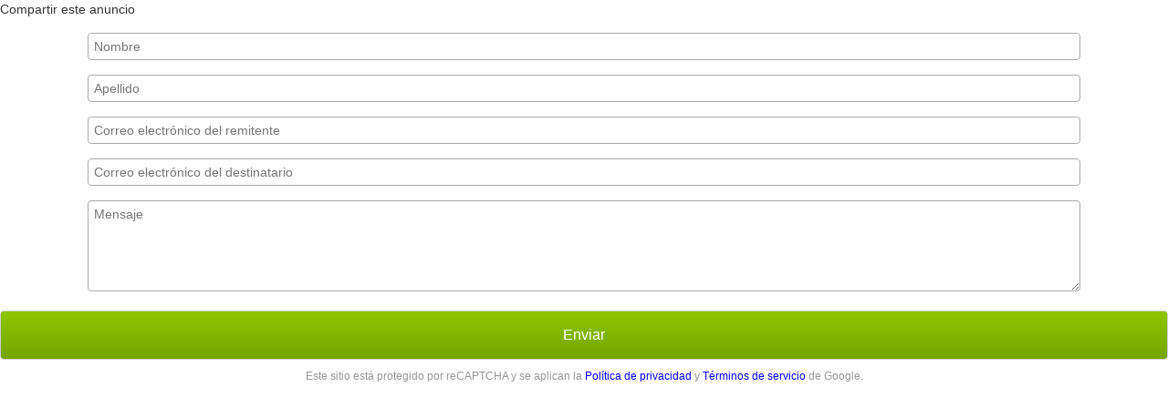

--- FILE ---
content_type: text/html; charset=utf-8
request_url: https://www.capmeurope.es/contact/share?equipmentId=610a99554f84e160d960568a
body_size: 21172
content:
<!DOCTYPE html>
<html>
	<head>
	<meta charset="utf-8">
			<!-- SEO -->
										<link rel="alternate" href="https://www.capmeurope.com/contact/share" hreflang="fr">
												<link rel="alternate" href="https://www.capmeurope.eu/contact/share" hreflang="en">
												<link rel="canonical" href="https://www.capmeurope.es/contact/share">
															<link rel="alternate" href="https://www.capmeurope.it/contact/share" hreflang="it">
												<link rel="alternate" href="https://www.capmeurope.de/contact/share" hreflang="de">
												<link rel="alternate" href="https://www.capmeurope.pt/contact/share" hreflang="pt">
												<link rel="alternate" href="https://www.capmeurope.net/contact/share" hreflang="ru">
				
		<!-- End SEO -->
							<meta name="robots" content="noindex, follow">
				<meta name="viewport" content="width=device-width, initial-scale=1.0, maximum-scale=1.0, user-scalable=no">
		<meta http-equiv="X-UA-Compatible" content="IE=Edge">
	<link rel="home" href="/">
			<link disabled rel="icon" type="image/png" href="/capm/site/favicon.png?v=AiqFee">
		<link disabled rel="apple-touch-icon" href="/capm/site/images/apple-touch-icon.png?v=AiqFee">
								
		<title>Compartir este anuncio</title>
		<meta
		name="description" content="">
						<meta property="og:url" content="https://www.capmeurope.es/contact/share">
		<meta property="og:type" content="website">
					<meta property="og:title" content="CAPM Europe">
				<meta property="og:description" content="">
						<meta property="og:image" content="https://www.capmeurope.es/capm/site/images/capm-logo.png">
								<link rel="stylesheet" href="/capm/bundle/css/all.css?v=AiqFee">
		<link disabled rel="stylesheet" type="text/css" href="/fontawesome/css/all.min.css">
		<link disabled rel="stylesheet" type="text/css" href="https://cdnjs.cloudflare.com/ajax/libs/intl-tel-input/17.0.3/css/intlTelInput.min.css">
				<link rel="preconnect" href="https://fonts.googleapis.com">
		<link rel="preconnect" href="https://fonts.gstatic.com" crossorigin>
		<link
		disabled href="https://fonts.googleapis.com/css2?family=Open+Sans:ital,wght@0,300;0,400;0,700;1,300;1,400;1,700&display=swap" rel="stylesheet">
				<link disabled href="https://fonts.googleapis.com/icon?family=Material+Icons&display=swap" rel="stylesheet">
			<script>
		document.addEventListener("touchstart", function() {},false);
	</script>
</head>

	<body class="bodyPopup">
				<div id="blg-modid-form"
			 class="blgModCmsContactForm share ">
																    <div class="form title ">
        <span class=" formTitle">Compartir este anuncio</span>
            </div>
																															<p class="information"></p>
													
				
																		            <form name="form_share" method="post" action="/send_form_captcha/share">
                            
        <div class="input_row row_firstName type_string" data-type="string">
                    <div><input type="text" id="form_share_firstName" name="form_share[firstName]" required="required" placeholder="Nombre" /></div>
                </div>
            
        <div class="input_row row_lastName type_string" data-type="string">
                    <div><input type="text" id="form_share_lastName" name="form_share[lastName]" required="required" placeholder="Apellido" /></div>
                </div>
            
        <div class="input_row row_mail type_string" data-type="string">
                    <div><input type="email" id="form_share_mail" name="form_share[mail]" required="required" placeholder="Correo electrónico del remitente" /></div>
                </div>
            
        <div class="input_row row_toEmail type_string" data-type="string">
                    <div><input type="email" id="form_share_toEmail" name="form_share[toEmail]" required="required" placeholder="Correo electrónico del destinatario" /></div>
                </div>
            
        <div class="input_row row_message type_string" data-type="string">
                    <div><textarea id="form_share_message" name="form_share[message]" required="required" placeholder="Mensaje"></textarea></div>
                </div>
            
        <div class="input_row row_equipmentId type_string" data-type="string">
                    <input type="hidden" id="form_share_equipmentId" name="form_share[equipmentId]" required="required" value="610a99554f84e160d960568a" />
                </div>
            
        <div class="input_row row_hiddenFields type_string" data-type="string">
                    <input type="hidden" id="form_share_hiddenFields" name="form_share[hiddenFields]" value="equipmentId" />
                </div>
            
        <div class="input_row row_extraData type_string" data-type="string">
                    <input type="hidden" id="form_share_extraData" name="form_share[extraData]" value="[]" />
                </div>
                                                                            <div class="button footerBlock ">
                            	<button type="submit"
			class="g-recaptcha contactFormSend btn btn-default btn-send
						"
			data-sitekey="6Lf7ZfYUAAAAAI1JJQuQ35GYCWkMDC3CxkLrEIDH"
			data-callback='onSubmitShare'
						title="Enviar">
							Enviar
				</button>
	<p class="captchaInfo">
		Este sitio está protegido por reCAPTCHA y se aplican la <a href="https://policies.google.com/privacy">Política de privacidad</a> y <a href="https://policies.google.com/terms">Términos de servicio</a> de Google.

	</p>
	<script>
		function onSubmitShare () {
			console.log('callback appelé');
			$('form[name="form_share"]').submit();
		}
	</script>
                    </div>
        <div class="spinner">
        <div class="bounce1"></div>
        <div class="bounce2"></div>
        <div class="bounce3"></div>
    </div>
</form>
												</div>

		<div class="blgModCmsCmsBlock trackingCode"><div class="container-fluid"><div class="row"><div class="col-md-12"><p><script>// <!--[CDATA[
(function(i,s,o,g,r,a,m){i['GoogleAnalyticsObject']=r;i[r]=i[r]||function(){
  (i[r].q=i[r].q||[]).push(arguments)},i[r].l=1*new Date();a=s.createElement(o),
  m=s.getElementsByTagName(o)[0];a.async=1;a.src=g;m.parentNode.insertBefore(a,m)
  })(window,document,'script','https://www.google-analytics.com/analytics.js','ga');

  ga('create', 'UA-26212086-1', 'auto');
  ga('send', 'pageview');
// ]]--></script></p>
<!-- tracking -->
<p><script type="text/javascript">// <!--[CDATA[
(function() {
var s=document.createElement('script');
s.type='text/javascript';
s.async=true;
s.src='//www.link-page.info/tracking_17693.js';
(document.getElementsByTagName('head')[0]||document.getElementsByTagName('body')[0]).appendChild(s);
})();
// ]]--></script></p>
<noscript>&amp;amp;amp;amp;amp;lt;p&amp;amp;amp;amp;amp;gt;&amp;amp;amp;amp;amp;lt;img style="display:none" src="//www.link-page.info/tracking_17693.png" /&amp;amp;amp;amp;amp;gt;&amp;amp;amp;amp;amp;lt;/p&amp;amp;amp;amp;amp;gt;</noscript><!-- tracking --></div></div></div></div>


					<script src="/dist/main.js?v=AiqFee"></script>

			<script>
				document.addEventListener("DOMContentLoaded", function(event) {
					blg.startJsModules({"modules":[{"constructorPath":["Cms","ContactForm"],"rootNodeId":"blg-modid-form","jsData":{"isFormPosted":false,"isSuccess":false,"feedbackType":"share","apiUrl":"https:\/\/app.blgcloud.com\/capm\/api","errorData":[],"options":{"target":"share","hiddenValues":{"equipmentId":"610a99554f84e160d960568a"},"postRequest":{"attributes":{},"request":{},"query":{},"server":{},"files":{},"cookies":{},"headers":{}},"defaultVariable":false,"getVariableFromApi":null,"ccContactId":null,"crmContactId":null,"crmContactsByRequirement":[],"display":{"modal":false,"remainModal":false,"modalId":"","ownSendForm":"","specificContact":null,"bccContact":null,"specificSMTP":null,"item":{"title":true,"customTitle":false,"formLogo":false,"introductionKey":true,"introductionCmsBlock":false,"cgvAcceptation":false,"caption":false,"captionCmsBlock":false,"specificButtonTrans":null}},"activityTagSiteLang":[],"addGTM":false,"noAutomaticCC":false,"priceConfig":{"format":{"default":["exVat"],"connected":["exVat"],"pro":{"tag":[],"format":[]},"articleWithTags":null},"__rootFilename":"\/project\/src\/Site\/CapmBundle\/Resources\/config\/globalConfig.yml","withPricer":false,"policy":{"onlyPromoArticles":false,"onlyArticleWithTags":[]},"display":{"public":false,"purchase":false,"specificPriceTypes":[],"discount":true,"cart":{"unitary":false,"totalRow":true,"total":true}},"nullTranslation":false},"recaptcha":{"publicKey":"6Lf7ZfYUAAAAAI1JJQuQ35GYCWkMDC3CxkLrEIDH","__rootFilename":"\/project\/src\/Site\/CapmBundle\/Resources\/config\/globalConfig.yml"},"articleConfig":{"universe":false,"articleTreeV2":false,"treeOrder":"numOrder","neverCheckQuantity":false,"onlyParentDeclination":false,"futureQuantity":{"enabled":false,"displayInsteadOfStock":false,"ignorePurchases":false},"filter":{"tags":{"tag":{"name":{"$in":[],"$notIn":[]}}},"tagCategory":{"name":{"$in":[],"$notIn":[]},"id":{"$in":[]}},"tagTree":{"$in":[]}},"checkQuantityForTag":{"$in":[]},"companySupplierTag":null,"articleException":null,"__rootFilename":"\/project\/node\/resources\/globalConfig.yml"},"indexationStrategy":{"default":"index, follow","__rootFilename":"\/project\/node\/resources\/globalConfig.yml"},"templatePrefixForGroups":{"supplier":["extranetSupplier","admin"],"noCart":["extranetSupplier","extranet"],"retailer":["retailer"],"__rootFilename":"\/project\/node\/resources\/globalConfig.yml"},"private":{"enabled":false,"routeExceptions":["login","show_exception","email_checker","robots_txt","checkout_automatic_feedback","well_known","forgotten_password"],"__rootFilename":"\/project\/node\/resources\/globalConfig.yml"},"formParams":{"_all":{"label":"placeholder"}},"mainRequest":{"host":"www.capmeurope.es","baseUrl":"","basePath":"","locale":"es_ES","pathInfo":"\/contact\/share","method":"GET","requestUri":"\/contact\/share?equipmentId=610a99554f84e160d960568a","schemeAndHttpPost":"https:\/\/www.capmeurope.es","scheme":"https","queryString":"equipmentId=610a99554f84e160d960568a"},"userClientData":{"token":"","ip":"18.218.115.219","userAgent":"Mozilla\/5.0 (Macintosh; Intel Mac OS X 10_15_7) AppleWebKit\/537.36 (KHTML, like Gecko) Chrome\/131.0.0.0 Safari\/537.36; ClaudeBot\/1.0; +claudebot@anthropic.com)"},"templateData":{"request":{"attributes":{},"request":{},"query":{},"server":{},"files":{},"cookies":{},"headers":{}},"uri":"https:\/\/www.capmeurope.es\/contact\/share?equipmentId=610a99554f84e160d960568a"},"apiUrl":"https:\/\/app.blgcloud.com\/capm\/api","templates":{"companySearchResults":"<div class=\"companySearchResults js-company-search-results\">\n\t<div class=\"spinner\">\n\t\t<div class=\"bounce1\"><\/div>\n\t\t<div class=\"bounce2\"><\/div>\n\t\t<div class=\"bounce3\"><\/div>\n\t<\/div>\n\t<ul class=\"companyList js-company-list\">\n\t\t{% if results is not empty %}\n\t\t\t{% for result in results %}\n\t\t\t\t<li class=\"result js-company-result\"\n\t\t\t\t\tdata-companyNumber=\"{{ result.companyNumber }}\"\n\t\t\t\t\tdata-companyName=\"{{ result.companyName }}\">\n\t\t\t\t\t<div class=\"companyNameWrapper\">\n\t\t\t\t\t\t<span class=\"legalForm\">{{ result.legalForm | upper }}<\/span>\n\t\t\t\t\t\t<span class=\"companyName js-company-name\">{{ result.companyName }}<\/span>\n\t\t\t\t\t<\/div>\n\t\t\t\t\t<span class=\"companyNumber\">\n\t\t\t\t\t\t<span class=\"companyNumberTile\">{{ 'form.companySearch.companyNumberTile' | trans }}<\/span>\n\t\t\t\t\t\t<span class=\"companyNumberValue\">{{ result.companyNumber }}<\/span>\n\t\t\t\t\t<\/span>\n\t\t\t\t\t<span class=\"address\">{{ result.address.formatted }}<\/span>\n\t\t\t\t\t<span class=\"description\">{{ result.naf.description }}<\/span>\n\t\t\t\t<\/li>\n\t\t\t{% endfor %}\n\t\t{% else %}\n\t\t\t{{ 'form.companySearch.noResult' | trans }}\n\t\t{% endif %}\n\t<\/ul>\n<\/div>\n"}},"locale":"es_ES","templates":{"companySearchResults":"<div class=\"companySearchResults js-company-search-results\">\n\t<div class=\"spinner\">\n\t\t<div class=\"bounce1\"><\/div>\n\t\t<div class=\"bounce2\"><\/div>\n\t\t<div class=\"bounce3\"><\/div>\n\t<\/div>\n\t<ul class=\"companyList js-company-list\">\n\t\t{% if results is not empty %}\n\t\t\t{% for result in results %}\n\t\t\t\t<li class=\"result js-company-result\"\n\t\t\t\t\tdata-companyNumber=\"{{ result.companyNumber }}\"\n\t\t\t\t\tdata-companyName=\"{{ result.companyName }}\">\n\t\t\t\t\t<div class=\"companyNameWrapper\">\n\t\t\t\t\t\t<span class=\"legalForm\">{{ result.legalForm | upper }}<\/span>\n\t\t\t\t\t\t<span class=\"companyName js-company-name\">{{ result.companyName }}<\/span>\n\t\t\t\t\t<\/div>\n\t\t\t\t\t<span class=\"companyNumber\">\n\t\t\t\t\t\t<span class=\"companyNumberTile\">{{ 'form.companySearch.companyNumberTile' | trans }}<\/span>\n\t\t\t\t\t\t<span class=\"companyNumberValue\">{{ result.companyNumber }}<\/span>\n\t\t\t\t\t<\/span>\n\t\t\t\t\t<span class=\"address\">{{ result.address.formatted }}<\/span>\n\t\t\t\t\t<span class=\"description\">{{ result.naf.description }}<\/span>\n\t\t\t\t<\/li>\n\t\t\t{% endfor %}\n\t\t{% else %}\n\t\t\t{{ 'form.companySearch.noResult' | trans }}\n\t\t{% endif %}\n\t<\/ul>\n<\/div>\n"},"translations":{"form.actualSearchPlaceholder":"B\u00fasqueda","form.addAdress.description":"Crear y guardar una direcci\u00f3n de facturaci\u00f3n o entrega","form.addAdress.title":"A\u00f1adir una direcci\u00f3n","form.addEmptyLine":"Otras piezas de recambio...","form.address":"direcci\u00f3n","form.addressAdditional":"Complemento de direcci\u00f3n","form.addressGoogleAssist":"Direcci\u00f3n (Ayuda de Google Maps)","form.addressSearchPlaceholder":"Busque una direcci\u00f3n de...","form.afterToday":"La fecha no podr\u00e1 ser superior a la fecha del d\u00eda","form.alert.alertInfoIntro":"A partir de ahora, ser\u00e1 informado sobre los movimientos relacionados con los equipos correspondientes:\n","form.alert.alertInfoOutText":"No dude en crear otras alertas para seguir los movimientos de los equipos que le interesen.\n","form.alert.categorie":"Categor\u00eda","form.alert.fleetLevel":"Flota","form.alert.make":"Marca","form.alert.model":"Modelo","form.alert.price":"Precio","form.alert.range":"Gama","form.article.catalogTag":"cat\u00e1logo","form.article.pictures":"Foto de alta definici\u00f3n obligatoria","form.article.promo":"promoci\u00f3n","form.article.promoEnd":"Fin de la promo","form.article.promoPrice":"precios oferta","form.article.promoStart":"Inicio de la promo","form.article.publicPrice":"precio p\u00fablico","form.article.purchasePrice":"Precio de compra","form.article.technicalDescription":"descripci\u00f3n t\u00e9cnica","form.availability_day.friday":"Viernes","form.availability_day.monday":"Lun\u00e8s","form.availability_day.saturday":"S\u00e1bado","form.availability_day.thursday":"Jueves","form.availability_day.tuesday":"Martes","form.availability_day.wednesday":"Mi\u00e9rcoles","form.availability_time.afternoon":"tarde","form.availability_time.evening":"noche","form.availability_time.morning":"ma\u00f1ana","form.badObjectReference":"Este campo debe ser rellenado","form.badToOneReference":"Este campo debe ser rellenado","form.be_joined.email":"correo electr\u00f3nico","form.be_joined.phone":"tel\u00e9fono","form.cancel_button":"Cancelar","form.chosenNoResultsText":"Ning\u00fan resultado para","form.companySearch.companyNumberTile":"SIRET (sede):","form.companySearch.noResult":"Sin resultados","form.compensation":"compensaci\u00f3n","form.contract.breakdown.intro":"Acusamos recibo de su informe de aver\u00eda en relaci\u00f3n con su contrato de arrendamiento no. <b>%contractRef%. <\/b>","form.contract.breakdown.message":"Descripci\u00f3n de la aver\u00eda:","form.contract.contact.intro":"Acusamos recibo de su solicitud relativa a su contrato de alquiler no. <b>%contractRef%. <\/b>","form.contract.contact.message":"Mensaje :","form.contract.contactRequest.title":"su mensaje","form.contract.endDate":"Terminaci\u00f3n del contrato:","form.contract.interruption.intro":"Confirmamos la recepci\u00f3n de su solicitud de interrupci\u00f3n de su contrato n\u00b0 <b>%contractRef%.<\/b>","form.contract.interruption.saleConditions":"Condiciones de pago","form.contract.interruption.validityDuration":"periodo de validez","form.contract.interruptionEndDate":"Fecha de finalizaci\u00f3n deseada","form.contract.interruptionRecoveryDetails":"Informaci\u00f3n pr\u00e1ctica para la recogida del material","form.contract.interruptionTag":"Solicitud de fin de alquiler","form.contract.message":"Comentario:","form.contract.outro":"Volveremos con usted lo antes posible.","form.contract.requirementType":"Material:","form.contract.seeContract":"Ver mi contrato","form.contract.seeQuote":"Ver mi presupuesto","form.contract.startDate":"Fecha de inicio del contrato:","form.contract.update.currentEndDate":"Actual :","form.contract.update.currentEndDateMail":"Fecha actual de finalizaci\u00f3n:","form.contract.update.currentStartDate":"Actual :","form.contract.update.currentStartDateMail":"Fecha de inicio actual:","form.contract.update.desiredDateMail":"- > Deseada:","form.contract.update.desiredEndDate":"Fecha de finalizaci\u00f3n deseada","form.contract.update.desiredStartDate":"fecha de inicio deseada","form.contract.update.endDate":"fecha de finalizaci\u00f3n","form.contract.update.interruptionEndDate":"Fecha de finalizaci\u00f3n deseada","form.contract.update.interruptionRecoveryDetails":"Informaci\u00f3n pr\u00e1ctica para la recogida del material","form.contract.update.intro":"Acusamos recibo de su solicitud de actualizaci\u00f3n de su presupuesto no. <b>%contractRef%. <\/b>","form.contract.update.startDate":"fecha de inicio","form.country":"Pa\u00eds","form.defectParts":"piezas defectuosas","form.defectPartsWarning":"(Si a\u00fan no se han pedido algunas piezas, a\u00f1\u00e1delas al carrito)","form.delivery":"entrega","form.discountRequest.expectedMargin":"Margen esperado","form.discountRequest.or":"o","form.discountRequest.unknown":"consultar","form.display":"pantalla","form.equipment.contact.appointmentRequest.default":"Su solicitud de cita ha sido atendida.","form.equipment.contact.appointmentRequest.revision":"Su solicitud de cita para la revisi\u00f3n ha sido atendida.","form.equipment.contact.appointmentRequest.vgp":"Su solicitud de cita para la IGP ha sido atendida.","form.equipment.contact.archiveReason":"Motivo de la eliminaci\u00f3n","form.equipment.contact.archiveText":"Su solicitud de eliminaci\u00f3n ha sido tomada en cuenta.","form.equipment.contact.brandInfo.title":"marca","form.equipment.contact.creationRequest":"Su solicitud de creaci\u00f3n de hardware se ha tenido en cuenta.","form.equipment.contact.errorCode":"La m\u00e1quina muestra uno o m\u00e1s c\u00f3digos de error (si es as\u00ed, adjunte una foto)","form.equipment.contact.expertiseRequest":"Su solicitud de peritaje ha sido atendida.","form.equipment.contact.fleetNumber.title":"N\u00famero de parque","form.equipment.contact.interventionAddress":"Direcci\u00f3n para la intervenci\u00f3n","form.equipment.contact.interventionContact":"Contacto in situ","form.equipment.contact.interventionContactPhone":"tel\u00e9fono","form.equipment.contact.interventionRequestMessage.noStopped":"Se ha tenido en cuenta su solicitud de intervenci\u00f3n continua.","form.equipment.contact.interventionRequestMessage.stopped":"Su solicitud de intervenci\u00f3n con paro de actividad ha sido registrada.","form.equipment.contact.label":"Descripci\u00f3n de la aver\u00eda","form.equipment.contact.locationAddress.title":"Direcci\u00f3n de uso","form.equipment.contact.modelInfo.title":"modelo","form.equipment.contact.noLongerExists":"ya no existe","form.equipment.contact.other":"Otro","form.equipment.contact.outOfOrder":"fuera de servicio","form.equipment.contact.partsDemand":"Su solicitud de piezas ha sido atendida.","form.equipment.contact.rangeInfo.title":"Gama","form.equipment.contact.referenceInfo.title":"Referencia","form.equipment.contact.rentalRequest.endDate":"Fecha de finalizaci\u00f3n deseada: ","form.equipment.contact.rentalRequest.request":"Su solicitud de alquiler se ha tenido en cuenta.","form.equipment.contact.rentalRequest.startDate":"Fecha de inicio deseada","form.equipment.contact.request":"Su solicitud de contacto ha sido atendida.","form.equipment.contact.seeEquipment":"ver el material","form.equipment.contact.serialNumber.title":"n\u00famero de serie","form.equipment.contact.site":"tienda","form.equipment.contact.soldOut":"M\u00e1quina vendida","form.equipment.contact.stopped":"\u00bfLa m\u00e1quina no funciona?","form.equipment.contact.stoppedNo":"no","form.equipment.contact.stoppedYes":"s\u00ed","form.equipment.contact.userMessage.title":"informaci\u00f3n proporcionada","form.equipment.endWarranty":"Fin de garant\u00eda","form.equipment.nombreDHeures.title":"n\u00famero de horas","form.equipment.vehicleRegistrationPlate.title":"Matr\u00edcula","form.equipmentCreation.details.placeholder":"Introduzca aqu\u00ed la descripci\u00f3n de la aver\u00eda","form.error.allreadyExist.goBack":"Volver a la p\u00e1gina anterior","form.error_report.contact_bad_smtp":"El contacto %contact% tiene un servidor smtp no v\u00e1lido.","form.error_report.contact_bad_smtp_solution":"Cambiar la informaci\u00f3n SMTP de %contact% por informaci\u00f3n v\u00e1lida","form.error_report.contact_user_settings":"El contacto %contact% no tiene configuraci\u00f3n de usuario.","form.error_report.contact_user_settings_solution":"A\u00f1adir configuraci\u00f3n de usuario al contacto","form.error_report.contact_user_smtp":"El contacto %contact% no tiene un servidor smtp configurado.","form.error_report.contact_user_smtp_solution":"Configurar un servidor smtp","form.error_report.errorSolutionTitle":"C\u00f3mo resolver el problema","form.error_report.no_email_for_contact":"El contacto %contact% no tiene direcci\u00f3n de correo electr\u00f3nico.","form.error_report.no_email_for_contact_solution":"Configurar una direcci\u00f3n de correo electr\u00f3nico para el contacto en el Back Office","form.error_report.no_relation_company":"El contacto %contact% no est\u00e1 vinculado a ninguna empresa.","form.error_report.no_relation_company_solution":"Vincular el contacto a una empresa en Back Office.","form.error_report.no_website_contact":"No hay ning\u00fan contacto asociado al sitio.","form.error_report.no_website_contact_id":"El contacto asociado al sitio probablemente ha sido eliminado.","form.error_report.no_website_contact_id_solution":"A\u00f1adir un nuevo contacto en la interfaz de administraci\u00f3n","form.error_report.no_website_contact_solution":"A\u00f1adir un contacto en la interfaz de administraci\u00f3n","form.error_report.originalMessage":"Contenido del formulario","form.error_report.subject":"Informe de errores del sitio ","form.extranetAlert.discountRequest.accepted.mailContent":"Su solicitud de soporte para <b>customerCompany<\/b> para una m\u00e1quina <b>equipment<\/b> ha sido aceptada. <br> Haga clic en el enlace siguiente para consultarla:<br><a href=\"link\">Ver la solicitud<\/a>","form.extranetAlert.discountRequest.pending.mailContent":"Se le ha enviado una solicitud de apoyo por <b>salesperson<\/b> (dealerCompany) para <b>customerCompany<\/b> para una m\u00e1quina <b>equipment<\/b><br> Haga clic en el enlace siguiente para consultar:<br><href=\"link><>","form.extranetAlert.discountRequest.refused.mailContent":"Su solicitud de soporte para <b>customerCompany<\/b> respeto a  una m\u00e1quine <b>equipment<\/b>ha sido rechazada.<br> Haga clic en el enlace a continuaci\u00f3n para revisarla: <br><a href=\"link\">Voir la demande<\/a>","form.extranetAlert.myCompanyEdit.mailContent":"La empresa <b>companyName<\/b> fue editada por <b>user<\/b>.","form.extranetAlert.myCompanyEdit.subject":"Se ha modificado una empresa","form.extranetAlert.myContactEdit.mailContent":"El contacto <b>contactCreated<\/b> fue creado por <b>user<\/b> para la empresa <b>companyName<\/b>.","form.extranetAlert.myContactEdit.subject":"Se ha establecido un contacto","form.extranetAlert.myUserEdit.mailContent":"Se ha creado una cuenta de usuario para <b>contactCreated<\/b> por <b>user<\/b>.","form.extranetAlert.myUserEdit.subject":"Se ha creado una cuenta de usuario","form.fail":"Fallo","form.failure_message":"No se ha podido enviar el formulario. Compruebe los datos que ha introducido.","form.field_invalid.email_no_match":"Las direcciones de correo electr\u00f3nico no coinciden","form.field_invalid.notEmail":"No ha introducido una direcci\u00f3n de correo electr\u00f3nico v\u00e1lida","form.field_invalid.notTel":"La cadena de texto no es un n\u00famero de tel\u00e9fono v\u00e1lido","form.field_invalid.password_no_match":"\u00a1Las contrase\u00f1as no coinciden!","form.field_placeholder.requirementType":"Seleccionar equipo","form.field_placeholder.requirementTypeCategory":"Seleccione una categor\u00eda","form.field_title.address":"Lugar de la intervenci\u00f3n (direcci\u00f3n)","form.field_title.address2":"complemento","form.field_title.attachment":"Adjunto","form.field_title.availability_day":"Disponibilidad","form.field_title.availability_time":"Horario","form.field_title.be_joined":"Deseo que se pongan en contacto conmigo por ","form.field_title.billing":"facturaci\u00f3n","form.field_title.captionBlock":"* Campos obligatorios","form.field_title.cellphone":"tel\u00e9fono m\u00f3vil","form.field_title.city":"Ciudad","form.field_title.cityRequired":"ciudad","form.field_title.clientStatus":"Es","form.field_title.clientStatus.individual":"Un particular","form.field_title.clientStatus.professional":"Un profesional","form.field_title.comment":"Comentario","form.field_title.companyName":"Empresa","form.field_title.companyPlaceholder":"Nombre de la empresa","form.field_title.companyType":"Informaci\u00f3n sobre su empresa","form.field_title.companyType.companyPlaceholder":"Raz\u00f3n social o c\u00f3digo CIF de su empresa","form.field_title.companyType.companyPlaceholder.mandatory":"Raz\u00f3n social o c\u00f3digo CIF de su empresa*","form.field_title.companyType.companyPlaceholder.nullable":"Raz\u00f3n social o c\u00f3digo CIF de su empresa","form.field_title.companyType.french":"Mi empresa es Espa\u00f1ola (C\u00f3digo CIF o el nombre de la empresa)","form.field_title.companyType.manual":"Mi empresa no es Espa\u00f1ola o no tiene  C\u00f3digo CIF","form.field_title.concession":"Elija la concesi\u00f3n que desea contactar","form.field_title.confirm_email_repeat":"Confirme su direcci\u00f3n de correo electr\u00f3nico","form.field_title.confirm_password":"Confirme la contrase\u00f1a de usuario","form.field_title.confirm_password_repeat":"Confirmar contrase\u00f1a","form.field_title.corporate_name":"Raz\u00f3n social","form.field_title.country":"Pa\u00eds","form.field_title.customerCode":"C\u00f3digo cliente","form.field_title.delivery":"entrega","form.field_title.dest_mail":"Correo electr\u00f3nico del destinatario","form.field_title.email_repeat":"Correo electr\u00f3nico","form.field_title.equipment":"Equipo concernido","form.field_title.equipmentFilter":"Filtro equipo","form.field_title.equipment_number":"N\u00famero de serie","form.field_title.equipment_type":"Tipo de equipo","form.field_title.first_name":"Nombre","form.field_title.formCaption":"(*) Campos obligatorios","form.field_title.individual":"particular","form.field_title.jobTitle":"funci\u00f3n","form.field_title.last_name":"Apellido","form.field_title.mail":"Correo electr\u00f3nico","form.field_title.make":"Marca","form.field_title.message":"Mensaje","form.field_title.model":"Modelo","form.field_title.my_mail":"Correo electr\u00f3nico del remitente","form.field_title.orderedBy":"Ordenante","form.field_title.password":"Contrase\u00f1a (m\u00ednimo 4 caracteres)","form.field_title.password_repeat":"Contrase\u00f1a (m\u00ednimo 4 caracteres)","form.field_title.payer":"Pagador","form.field_title.phone":"Tel\u00e9fono","form.field_title.professional":"profesional","form.field_title.range":"Gama","form.field_title.recall_now":"Deseo que me llamen por tel\u00e9fono ahora","form.field_title.requirementType":"Tipo de necesidad","form.field_title.rightCompanies":"Derechos empresariales","form.field_title.service":"Prestaci\u00f3n","form.field_title.shippingAddress":"Direcci\u00f3n de entrega","form.field_title.shippingAddress.city":"Ciudad de entrega","form.field_title.shippingAddress2":"Direcci\u00f3n de entrega adicional","form.field_title.shippingAddressZipCode":"C\u00f3digo postal de entrega","form.field_title.status":"su estado","form.field_title.userGroups":"Grupo de usarios","form.field_title.wish":"Usted desea:","form.field_title.zipCode":"c\u00f3digo postal","form.field_value.availability_day.friday":"V","form.field_value.availability_day.monday":"L","form.field_value.availability_day.saturday":"S","form.field_value.availability_day.thursday":"J","form.field_value.availability_day.tuesday":"M","form.field_value.availability_day.wednesday":"M","form.field_value.availability_time.afternoon":"Tarde","form.field_value.availability_time.evening":"Noche","form.field_value.availability_time.morning":"Ma\u00f1ana","form.field_value.be_joined.email":"Correo electr\u00f3nico","form.field_value.be_joined.phone":"Tel\u00e9fono","form.field_value.wish.advice":"un consejo","form.field_value.wish.appointment":"Una cita","form.field_value.wish.information":"una informaci\u00f3n","form.form_alertInfo":"Crear mi alerta","form.form_appointment":"Solicitud de cita","form.form_articleContactForm":"Solicitud de informaci\u00f3n","form.form_beContacted":"Solicitud de contacto ","form.form_beJoined":"Ser contactado para un equipo","form.form_button_alertInfo":"Crear mi alerta","form.form_contactRegister":"Solicitud de informaci\u00f3n","form.form_create_document.mail.content":"Se ha realizado una importaci\u00f3n de tarifas para el proveedor %supplierReference% - %supplierName% por %user%","form.form_create_document.mail.subject":"%supplierName% - Importaci\u00f3n de tarifa","form.form_engineParts":"Solicitud de informaci\u00f3n para un recambio","form.form_equipmentBeReached":"Solicitud de contacto","form.form_equipmentPdf":"Recibir el anuncio en formato pdf","form.form_extranetAccountCreation":"Creaci\u00f3n de una cuenta extranet","form.form_extranetUserCreation":"Puede acceder a trav\u00e9s del enlace personalizado a continuaci\u00f3n. No dude en poner este correo en favoritos para encontrar su acceso en cualquier momento.","form.form_fileForm":"Formulario con env\u00edo de archivosr","form.form_fileForm.selectFile":"Adjuntar sus archivos","form.form_forgottenPassword":"Contrase\u00f1a olvidada","form.form_information":"Solicitud de informaci\u00f3n","form.form_information_alertInfo":"Inscr\u00edbase para recibir informaci\u00f3n sobre cualquier adici\u00f3n de equipo relacionada con su b\u00fasqueda actual.","form.form_information_alertInfo.signOfText":"darme de baja","form.form_information_appointment":"","form.form_information_articleContactForm":"Solicitud de informaci\u00f3n","form.form_information_beContacted":"","form.form_information_beJoined":"Ser contactado para un equipo","form.form_information_engineParts":"","form.form_information_equipmentBeReached":"Si desea que nos pongamos en contacto con usted, rellene el formulario:","form.form_information_equipmentPdf":"Para recibir este anuncio en formato PDF, escriba su direcci\u00f3n de correo electr\u00f3nico en el siguiente campo:","form.form_information_forgottenPassword":"Introduzca su direcci\u00f3n de correo electr\u00f3nico para recibir un mensaje y crear una nueva contrase\u00f1a.\n","form.form_information_information":"","form.form_information_newsletter":"Si desea recibir informaci\u00f3n, noticias y ofertas promocionales de parte de CAPM Europe, le agradecemos que escriba su direcci\u00f3n de correo electr\u00f3nico en el siguiente campo: ","form.form_information_quoteRequest":"","form.form_information_recall":"","form.form_information_recoveryEquipment":"","form.form_information_register":"Debe tener una cuenta para hacer un pedido en nuestro sitio web. \u00a1Por favor, t\u00f3mese unos segundos para registrarse!\n","form.form_information_sav":"","form.form_information_share":"","form.form_messageData":"\"Hola, \\n Aqu\u00ed te env\u00edo un anuncio interesante que acabo de descubrir en CAPM Europe.\"","form.form_newsletter":"Bolet\u00edn de noticias","form.form_order":"Pedido","form.form_productOrderRequest":"Pedido","form.form_productQuoteRequest":"solicitud de presupuesto","form.form_quote":"Solicitud de presupuesto","form.form_quoteRequest":"Solicitud de presupuesto","form.form_recall":"Deseo recibir una llamada","form.form_recoveryEquipment":"Solicitud de informaci\u00f3n para recuperaci\u00f3n de equipo","form.form_register":"inscripci\u00f3n","form.form_register.contactUs.part1":"P\u00f3ngase en contacto con nosotros en","form.form_register.contactUs.part2":"para (re)obtener su enlace de acceso o crear una cuenta con una direcci\u00f3n diferente.","form.form_register.error.allreadyExist":"Ya existe una cuenta para esta direcci\u00f3n de correo electr\u00f3nico","form.form_register.error.allreadyExist.goBack":"Volver a la p\u00e1gina de inicio","form.form_register.error.allreadyExist1":"Ya existe una cuenta para la direcci\u00f3n de correo","form.form_register.error.allreadyExist2":"P\u00f3ngase en contacto con Actis Location para (re)obtener su enlace de inicio de sesi\u00f3n, o crear una cuenta con otra direcci\u00f3n.\n","form.form_sav":"SPV cosechadora","form.form_share":"Compartir este anuncio","form.form_shareArticles":"Compartir este anuncio","form.hello":"Hol\u00e0 %firstName% %lastName%,","form.hours":"Horas","form.interventionDuration":"Tiempo pasado","form.invoiceComplain.comment":"Comentarios :","form.invoiceComplain.contact":"Persona de contacto:","form.invoiceComplain.intro":"Acusamos recibo de su solicitud relativa a su factura. %invoiceRef%","form.isNull":"Este campo debe ser rellenado","form.loading":"en curso","form.locality":"ciudad","form.max":"Esta entrada es mayor que el valor m\u00e1ximo","form.maxLength":"Esta entrada es demasiado larga","form.min":"Esta entrada es inferior al valor m\u00ednimo","form.minCount":"Este campo debe ser rellenado","form.minLength":"Esta entrada es demasiado corta","form.model":"Modelo","form.new":"nuevo","form.notInteger":"Este campo debe contener un n\u00famero entero","form.notString":"Este campo debe contener una cadena de texto","form.ok":"vale","form.openNomenclature.button":"cat\u00e1logo","form.openNomenclature.title":"Abrir el cat\u00e1logo de piezas","form.others.mandate":"Mandato","form.others.ref_Mercanet":"Referencia transacci\u00f3n Mercanet","form.others.ref_Paypal":"Referencia Paypal","form.others.ref_others":"Referencia transacci\u00f3n","form.others.sumupText":"Sumup placeholder","form.others.yourMessage":"su mensaje","form.others.yourQuoteRequest":"su solicitud de presupuesto","form.partLine.article":"art\u00edculo","form.partLine.price":"precio","form.partLine.quantity":"Qt","form.partLine.reference":"Ref.","form.patternMismatch":"Esta entrada es inv\u00e1lida","form.phoneNumberInvalid":"N\u00famero de tel\u00e9fono no v\u00e1lido","form.phone_failure_message":"Compruebe el n\u00famero de tel\u00e9fono indicado.","form.preparation.lineType":"tipo","form.productQuote.individual":"Soy particular","form.productQuote.professional":"Soy profesional","form.productQuote.status":"estado","form.productQuote.success_message":"<p>\u00a1Su solicitud nos ha llegado correctamente!<\/p> <br\/> <p>En unos momentos recibir\u00e1 un correo electr\u00f3nico con un resumen de esta solicitud.<\/p> <p>Puede contar con nosotros para responderle lo antes posible.<\/p> <br\/> <p>\u00a1Gracias y buena navegaci\u00f3n en %siteName%!<\/p>\n","form.publicPrice":"precio de venta recomendado","form.recaptcha.info":"Este sitio est\u00e1 protegido por reCAPTCHA y se aplican la <a href=\"https:\/\/policies.google.com\/privacy\">Pol\u00edtica de privacidad<\/a> y <a href=\"https:\/\/policies.google.com\/terms\">T\u00e9rminos de servicio<\/a> de Google.\n","form.register.registerButton":"Crear una cuenta","form.repository.choice":"Deseo que se pongan en contacto conmigo por ","form.repository.choice.mail":"Correo electr\u00f3nico","form.repository.choice.phone":"Tel\u00e9fono","form.requestSubject":"objeto de la solicitud","form.required":"Este campo es obligatorio","form.route":"calle","form.sale.seeQuote":"Ver el presupuesto","form.sale.update.intro":"Ha recibido una solicitud de actualizaci\u00f3n del presupuesto n\u00b0 <b>%saleRef%<\/b> por parte de %contactName%.","form.save":"Guardar","form.searchNoResult":"ning\u00fan resultado","form.searchPlaceholder":"Elija un valor ...","form.selectRange":"Seleccionar una gama","form.severeUse":"Uso severo","form.simpleHello":"Hola,","form.sofimat.goldFieldTitle":"opci\u00f3n oro","form.sofimat.goldFieldTitlePattern":"Deseo hacer el mantenimiento de mi m\u00e1quina en mi casa por un coste global de 57,60 \u20ac IVA incluido","form.sofimat.goldRequiredTitle":"Validaci\u00f3n de las condiciones generales*","form.sofimat.goldRequiredTitlePattern":"Opci\u00f3n GOLD: \u00a1SOFIMAT se encarga de todo!","form.sofimat.informationFieldTitle":"informaci\u00f3n \u00fatil","form.sofimat.informationFieldTitlePattern":"Ejemplos: - Desea que la intervenci\u00f3n se haga a una hora precisa - El lugar de la intervenci\u00f3n es distinto del indicado anteriormente - El estado de su material - Desea una intervenci\u00f3n en casa...","form.streetNumber":"n\u00famero","form.submit":"enviar","form.submit_button":"Enviar","form.submodal.cancel":"Cancelar","form.submodal.companyBigAccountModal.subtitle":"Para importar esta empresa a DBS, rellene los siguientes campos:","form.submodal.companyBigAccountModal.title":"Sincronizaci\u00f3n empresarial","form.submodal.submit":"validar","form.success":"\u00a1Terminado!","form.success_message":"\u00a1Su formulario ha sido enviado con \u00e9xito!","form.success_message.alertInfo.results":"Ver los resultados de mi b\u00fasqueda","form.success_message.equipmentBeReached":"Su solicitud de contacto ha sido enviada.","form.success_message.forgottenPassword":"Se le ha enviado un mensaje con los pasos a seguir para obtener una nueva contrase\u00f1a.form.success_message.register: > <p>Su cuenta ha sido creada.<\/p> <br>\n","form.supportedFormats":"Formatos admitidos","form.type":"tipo","form.uniqueConstraintViolation":"El valor ingresado ya est\u00e1 en uso","form.unknown":"error desconocido","form.year":"a\u00f1o","form.yearsMaxFive":"A\u00f1os (m\u00e1x. 5 a\u00f1os)","form.zipCode":"c\u00f3digo postal"},"emailCheckerPath":"https:\/\/www.capmeurope.com\/emailChecker","formName":"form_share","formFields":{"firstName":{"title":"form.field_title.first_name","length":512,"minLength":2,"type":"string","divAttrs":{"class":"input_row row_firstName type_string","data-type":"string"}},"lastName":{"title":"form.field_title.last_name","length":512,"minLength":2,"type":"string","divAttrs":{"class":"input_row row_lastName type_string","data-type":"string"}},"mail":{"title":"form.field_title.my_mail","length":512,"minLength":10,"pattern":"[a-zA-Z0-9_-]@[a-z0-9.-]","subType":"mail","type":"string","divAttrs":{"class":"input_row row_mail type_string","data-type":"string"}},"toEmail":{"title":"form.field_title.dest_mail","length":512,"minLength":10,"pattern":"[a-zA-Z0-9_-]@[a-z0-9.-]","subType":"mail","type":"string","divAttrs":{"class":"input_row row_toEmail type_string","data-type":"string"}},"message":{"title":"form.field_title.message","length":512,"subType":"multiline","type":"string","divAttrs":{"class":"input_row row_message type_string","data-type":"string"}},"equipmentId":{"minLength":24,"pattern":"^[0-9a-f,]*$","subType":"hidden","type":"string","default":"610a99554f84e160d960568a","divAttrs":{"class":"input_row row_equipmentId type_string","data-type":"string"}},"hiddenFields":{"subType":"hidden","type":"string","default":"equipmentId","nullable":true,"divAttrs":{"class":"input_row row_hiddenFields type_string","data-type":"string"}},"extraData":{"subType":"hidden","type":"string","default":"[]","nullable":true,"divAttrs":{"class":"input_row row_extraData type_string","data-type":"string"}}},"gtmformanalyse":null},"config":{"recipient":{"to":null,"cc":null},"__configKey":"defaultContactFormConfig","__siteCategory":null,"__navGroup":"USERS","__customConfigFrom":null,"__migVersion":null},"translations":{"form.actualSearchPlaceholder":"B\u00fasqueda","form.addAdress.description":"Crear y guardar una direcci\u00f3n de facturaci\u00f3n o entrega","form.addAdress.title":"A\u00f1adir una direcci\u00f3n","form.addEmptyLine":"Otras piezas de recambio...","form.address":"direcci\u00f3n","form.addressAdditional":"Complemento de direcci\u00f3n","form.addressGoogleAssist":"Direcci\u00f3n (Ayuda de Google Maps)","form.addressSearchPlaceholder":"Busque una direcci\u00f3n de...","form.afterToday":"La fecha no podr\u00e1 ser superior a la fecha del d\u00eda","form.alert.alertInfoIntro":"A partir de ahora, ser\u00e1 informado sobre los movimientos relacionados con los equipos correspondientes:\n","form.alert.alertInfoOutText":"No dude en crear otras alertas para seguir los movimientos de los equipos que le interesen.\n","form.alert.categorie":"Categor\u00eda","form.alert.fleetLevel":"Flota","form.alert.make":"Marca","form.alert.model":"Modelo","form.alert.price":"Precio","form.alert.range":"Gama","form.article.catalogTag":"cat\u00e1logo","form.article.pictures":"Foto de alta definici\u00f3n obligatoria","form.article.promo":"promoci\u00f3n","form.article.promoEnd":"Fin de la promo","form.article.promoPrice":"precios oferta","form.article.promoStart":"Inicio de la promo","form.article.publicPrice":"precio p\u00fablico","form.article.purchasePrice":"Precio de compra","form.article.technicalDescription":"descripci\u00f3n t\u00e9cnica","form.availability_day.friday":"Viernes","form.availability_day.monday":"Lun\u00e8s","form.availability_day.saturday":"S\u00e1bado","form.availability_day.thursday":"Jueves","form.availability_day.tuesday":"Martes","form.availability_day.wednesday":"Mi\u00e9rcoles","form.availability_time.afternoon":"tarde","form.availability_time.evening":"noche","form.availability_time.morning":"ma\u00f1ana","form.badObjectReference":"Este campo debe ser rellenado","form.badToOneReference":"Este campo debe ser rellenado","form.be_joined.email":"correo electr\u00f3nico","form.be_joined.phone":"tel\u00e9fono","form.cancel_button":"Cancelar","form.chosenNoResultsText":"Ning\u00fan resultado para","form.companySearch.companyNumberTile":"SIRET (sede):","form.companySearch.noResult":"Sin resultados","form.compensation":"compensaci\u00f3n","form.contract.breakdown.intro":"Acusamos recibo de su informe de aver\u00eda en relaci\u00f3n con su contrato de arrendamiento no. <b>%contractRef%. <\/b>","form.contract.breakdown.message":"Descripci\u00f3n de la aver\u00eda:","form.contract.contact.intro":"Acusamos recibo de su solicitud relativa a su contrato de alquiler no. <b>%contractRef%. <\/b>","form.contract.contact.message":"Mensaje :","form.contract.contactRequest.title":"su mensaje","form.contract.endDate":"Terminaci\u00f3n del contrato:","form.contract.interruption.intro":"Confirmamos la recepci\u00f3n de su solicitud de interrupci\u00f3n de su contrato n\u00b0 <b>%contractRef%.<\/b>","form.contract.interruption.saleConditions":"Condiciones de pago","form.contract.interruption.validityDuration":"periodo de validez","form.contract.interruptionEndDate":"Fecha de finalizaci\u00f3n deseada","form.contract.interruptionRecoveryDetails":"Informaci\u00f3n pr\u00e1ctica para la recogida del material","form.contract.interruptionTag":"Solicitud de fin de alquiler","form.contract.message":"Comentario:","form.contract.outro":"Volveremos con usted lo antes posible.","form.contract.requirementType":"Material:","form.contract.seeContract":"Ver mi contrato","form.contract.seeQuote":"Ver mi presupuesto","form.contract.startDate":"Fecha de inicio del contrato:","form.contract.update.currentEndDate":"Actual :","form.contract.update.currentEndDateMail":"Fecha actual de finalizaci\u00f3n:","form.contract.update.currentStartDate":"Actual :","form.contract.update.currentStartDateMail":"Fecha de inicio actual:","form.contract.update.desiredDateMail":"- > Deseada:","form.contract.update.desiredEndDate":"Fecha de finalizaci\u00f3n deseada","form.contract.update.desiredStartDate":"fecha de inicio deseada","form.contract.update.endDate":"fecha de finalizaci\u00f3n","form.contract.update.interruptionEndDate":"Fecha de finalizaci\u00f3n deseada","form.contract.update.interruptionRecoveryDetails":"Informaci\u00f3n pr\u00e1ctica para la recogida del material","form.contract.update.intro":"Acusamos recibo de su solicitud de actualizaci\u00f3n de su presupuesto no. <b>%contractRef%. <\/b>","form.contract.update.startDate":"fecha de inicio","form.country":"Pa\u00eds","form.defectParts":"piezas defectuosas","form.defectPartsWarning":"(Si a\u00fan no se han pedido algunas piezas, a\u00f1\u00e1delas al carrito)","form.delivery":"entrega","form.discountRequest.expectedMargin":"Margen esperado","form.discountRequest.or":"o","form.discountRequest.unknown":"consultar","form.display":"pantalla","form.equipment.contact.appointmentRequest.default":"Su solicitud de cita ha sido atendida.","form.equipment.contact.appointmentRequest.revision":"Su solicitud de cita para la revisi\u00f3n ha sido atendida.","form.equipment.contact.appointmentRequest.vgp":"Su solicitud de cita para la IGP ha sido atendida.","form.equipment.contact.archiveReason":"Motivo de la eliminaci\u00f3n","form.equipment.contact.archiveText":"Su solicitud de eliminaci\u00f3n ha sido tomada en cuenta.","form.equipment.contact.brandInfo.title":"marca","form.equipment.contact.creationRequest":"Su solicitud de creaci\u00f3n de hardware se ha tenido en cuenta.","form.equipment.contact.errorCode":"La m\u00e1quina muestra uno o m\u00e1s c\u00f3digos de error (si es as\u00ed, adjunte una foto)","form.equipment.contact.expertiseRequest":"Su solicitud de peritaje ha sido atendida.","form.equipment.contact.fleetNumber.title":"N\u00famero de parque","form.equipment.contact.interventionAddress":"Direcci\u00f3n para la intervenci\u00f3n","form.equipment.contact.interventionContact":"Contacto in situ","form.equipment.contact.interventionContactPhone":"tel\u00e9fono","form.equipment.contact.interventionRequestMessage.noStopped":"Se ha tenido en cuenta su solicitud de intervenci\u00f3n continua.","form.equipment.contact.interventionRequestMessage.stopped":"Su solicitud de intervenci\u00f3n con paro de actividad ha sido registrada.","form.equipment.contact.label":"Descripci\u00f3n de la aver\u00eda","form.equipment.contact.locationAddress.title":"Direcci\u00f3n de uso","form.equipment.contact.modelInfo.title":"modelo","form.equipment.contact.noLongerExists":"ya no existe","form.equipment.contact.other":"Otro","form.equipment.contact.outOfOrder":"fuera de servicio","form.equipment.contact.partsDemand":"Su solicitud de piezas ha sido atendida.","form.equipment.contact.rangeInfo.title":"Gama","form.equipment.contact.referenceInfo.title":"Referencia","form.equipment.contact.rentalRequest.endDate":"Fecha de finalizaci\u00f3n deseada: ","form.equipment.contact.rentalRequest.request":"Su solicitud de alquiler se ha tenido en cuenta.","form.equipment.contact.rentalRequest.startDate":"Fecha de inicio deseada","form.equipment.contact.request":"Su solicitud de contacto ha sido atendida.","form.equipment.contact.seeEquipment":"ver el material","form.equipment.contact.serialNumber.title":"n\u00famero de serie","form.equipment.contact.site":"tienda","form.equipment.contact.soldOut":"M\u00e1quina vendida","form.equipment.contact.stopped":"\u00bfLa m\u00e1quina no funciona?","form.equipment.contact.stoppedNo":"no","form.equipment.contact.stoppedYes":"s\u00ed","form.equipment.contact.userMessage.title":"informaci\u00f3n proporcionada","form.equipment.endWarranty":"Fin de garant\u00eda","form.equipment.nombreDHeures.title":"n\u00famero de horas","form.equipment.vehicleRegistrationPlate.title":"Matr\u00edcula","form.equipmentCreation.details.placeholder":"Introduzca aqu\u00ed la descripci\u00f3n de la aver\u00eda","form.error.allreadyExist.goBack":"Volver a la p\u00e1gina anterior","form.error_report.contact_bad_smtp":"El contacto %contact% tiene un servidor smtp no v\u00e1lido.","form.error_report.contact_bad_smtp_solution":"Cambiar la informaci\u00f3n SMTP de %contact% por informaci\u00f3n v\u00e1lida","form.error_report.contact_user_settings":"El contacto %contact% no tiene configuraci\u00f3n de usuario.","form.error_report.contact_user_settings_solution":"A\u00f1adir configuraci\u00f3n de usuario al contacto","form.error_report.contact_user_smtp":"El contacto %contact% no tiene un servidor smtp configurado.","form.error_report.contact_user_smtp_solution":"Configurar un servidor smtp","form.error_report.errorSolutionTitle":"C\u00f3mo resolver el problema","form.error_report.no_email_for_contact":"El contacto %contact% no tiene direcci\u00f3n de correo electr\u00f3nico.","form.error_report.no_email_for_contact_solution":"Configurar una direcci\u00f3n de correo electr\u00f3nico para el contacto en el Back Office","form.error_report.no_relation_company":"El contacto %contact% no est\u00e1 vinculado a ninguna empresa.","form.error_report.no_relation_company_solution":"Vincular el contacto a una empresa en Back Office.","form.error_report.no_website_contact":"No hay ning\u00fan contacto asociado al sitio.","form.error_report.no_website_contact_id":"El contacto asociado al sitio probablemente ha sido eliminado.","form.error_report.no_website_contact_id_solution":"A\u00f1adir un nuevo contacto en la interfaz de administraci\u00f3n","form.error_report.no_website_contact_solution":"A\u00f1adir un contacto en la interfaz de administraci\u00f3n","form.error_report.originalMessage":"Contenido del formulario","form.error_report.subject":"Informe de errores del sitio ","form.extranetAlert.discountRequest.accepted.mailContent":"Su solicitud de soporte para <b>customerCompany<\/b> para una m\u00e1quina <b>equipment<\/b> ha sido aceptada. <br> Haga clic en el enlace siguiente para consultarla:<br><a href=\"link\">Ver la solicitud<\/a>","form.extranetAlert.discountRequest.pending.mailContent":"Se le ha enviado una solicitud de apoyo por <b>salesperson<\/b> (dealerCompany) para <b>customerCompany<\/b> para una m\u00e1quina <b>equipment<\/b><br> Haga clic en el enlace siguiente para consultar:<br><href=\"link><>","form.extranetAlert.discountRequest.refused.mailContent":"Su solicitud de soporte para <b>customerCompany<\/b> respeto a  una m\u00e1quine <b>equipment<\/b>ha sido rechazada.<br> Haga clic en el enlace a continuaci\u00f3n para revisarla: <br><a href=\"link\">Voir la demande<\/a>","form.extranetAlert.myCompanyEdit.mailContent":"La empresa <b>companyName<\/b> fue editada por <b>user<\/b>.","form.extranetAlert.myCompanyEdit.subject":"Se ha modificado una empresa","form.extranetAlert.myContactEdit.mailContent":"El contacto <b>contactCreated<\/b> fue creado por <b>user<\/b> para la empresa <b>companyName<\/b>.","form.extranetAlert.myContactEdit.subject":"Se ha establecido un contacto","form.extranetAlert.myUserEdit.mailContent":"Se ha creado una cuenta de usuario para <b>contactCreated<\/b> por <b>user<\/b>.","form.extranetAlert.myUserEdit.subject":"Se ha creado una cuenta de usuario","form.fail":"Fallo","form.failure_message":"No se ha podido enviar el formulario. Compruebe los datos que ha introducido.","form.field_invalid.email_no_match":"Las direcciones de correo electr\u00f3nico no coinciden","form.field_invalid.notEmail":"No ha introducido una direcci\u00f3n de correo electr\u00f3nico v\u00e1lida","form.field_invalid.notTel":"La cadena de texto no es un n\u00famero de tel\u00e9fono v\u00e1lido","form.field_invalid.password_no_match":"\u00a1Las contrase\u00f1as no coinciden!","form.field_placeholder.requirementType":"Seleccionar equipo","form.field_placeholder.requirementTypeCategory":"Seleccione una categor\u00eda","form.field_title.address":"Lugar de la intervenci\u00f3n (direcci\u00f3n)","form.field_title.address2":"complemento","form.field_title.attachment":"Adjunto","form.field_title.availability_day":"Disponibilidad","form.field_title.availability_time":"Horario","form.field_title.be_joined":"Deseo que se pongan en contacto conmigo por ","form.field_title.billing":"facturaci\u00f3n","form.field_title.captionBlock":"* Campos obligatorios","form.field_title.cellphone":"tel\u00e9fono m\u00f3vil","form.field_title.city":"Ciudad","form.field_title.cityRequired":"ciudad","form.field_title.clientStatus":"Es","form.field_title.clientStatus.individual":"Un particular","form.field_title.clientStatus.professional":"Un profesional","form.field_title.comment":"Comentario","form.field_title.companyName":"Empresa","form.field_title.companyPlaceholder":"Nombre de la empresa","form.field_title.companyType":"Informaci\u00f3n sobre su empresa","form.field_title.companyType.companyPlaceholder":"Raz\u00f3n social o c\u00f3digo CIF de su empresa","form.field_title.companyType.companyPlaceholder.mandatory":"Raz\u00f3n social o c\u00f3digo CIF de su empresa*","form.field_title.companyType.companyPlaceholder.nullable":"Raz\u00f3n social o c\u00f3digo CIF de su empresa","form.field_title.companyType.french":"Mi empresa es Espa\u00f1ola (C\u00f3digo CIF o el nombre de la empresa)","form.field_title.companyType.manual":"Mi empresa no es Espa\u00f1ola o no tiene  C\u00f3digo CIF","form.field_title.concession":"Elija la concesi\u00f3n que desea contactar","form.field_title.confirm_email_repeat":"Confirme su direcci\u00f3n de correo electr\u00f3nico","form.field_title.confirm_password":"Confirme la contrase\u00f1a de usuario","form.field_title.confirm_password_repeat":"Confirmar contrase\u00f1a","form.field_title.corporate_name":"Raz\u00f3n social","form.field_title.country":"Pa\u00eds","form.field_title.customerCode":"C\u00f3digo cliente","form.field_title.delivery":"entrega","form.field_title.dest_mail":"Correo electr\u00f3nico del destinatario","form.field_title.email_repeat":"Correo electr\u00f3nico","form.field_title.equipment":"Equipo concernido","form.field_title.equipmentFilter":"Filtro equipo","form.field_title.equipment_number":"N\u00famero de serie","form.field_title.equipment_type":"Tipo de equipo","form.field_title.first_name":"Nombre","form.field_title.formCaption":"(*) Campos obligatorios","form.field_title.individual":"particular","form.field_title.jobTitle":"funci\u00f3n","form.field_title.last_name":"Apellido","form.field_title.mail":"Correo electr\u00f3nico","form.field_title.make":"Marca","form.field_title.message":"Mensaje","form.field_title.model":"Modelo","form.field_title.my_mail":"Correo electr\u00f3nico del remitente","form.field_title.orderedBy":"Ordenante","form.field_title.password":"Contrase\u00f1a (m\u00ednimo 4 caracteres)","form.field_title.password_repeat":"Contrase\u00f1a (m\u00ednimo 4 caracteres)","form.field_title.payer":"Pagador","form.field_title.phone":"Tel\u00e9fono","form.field_title.professional":"profesional","form.field_title.range":"Gama","form.field_title.recall_now":"Deseo que me llamen por tel\u00e9fono ahora","form.field_title.requirementType":"Tipo de necesidad","form.field_title.rightCompanies":"Derechos empresariales","form.field_title.service":"Prestaci\u00f3n","form.field_title.shippingAddress":"Direcci\u00f3n de entrega","form.field_title.shippingAddress.city":"Ciudad de entrega","form.field_title.shippingAddress2":"Direcci\u00f3n de entrega adicional","form.field_title.shippingAddressZipCode":"C\u00f3digo postal de entrega","form.field_title.status":"su estado","form.field_title.userGroups":"Grupo de usarios","form.field_title.wish":"Usted desea:","form.field_title.zipCode":"c\u00f3digo postal","form.field_value.availability_day.friday":"V","form.field_value.availability_day.monday":"L","form.field_value.availability_day.saturday":"S","form.field_value.availability_day.thursday":"J","form.field_value.availability_day.tuesday":"M","form.field_value.availability_day.wednesday":"M","form.field_value.availability_time.afternoon":"Tarde","form.field_value.availability_time.evening":"Noche","form.field_value.availability_time.morning":"Ma\u00f1ana","form.field_value.be_joined.email":"Correo electr\u00f3nico","form.field_value.be_joined.phone":"Tel\u00e9fono","form.field_value.wish.advice":"un consejo","form.field_value.wish.appointment":"Una cita","form.field_value.wish.information":"una informaci\u00f3n","form.form_alertInfo":"Crear mi alerta","form.form_appointment":"Solicitud de cita","form.form_articleContactForm":"Solicitud de informaci\u00f3n","form.form_beContacted":"Solicitud de contacto ","form.form_beJoined":"Ser contactado para un equipo","form.form_button_alertInfo":"Crear mi alerta","form.form_contactRegister":"Solicitud de informaci\u00f3n","form.form_create_document.mail.content":"Se ha realizado una importaci\u00f3n de tarifas para el proveedor %supplierReference% - %supplierName% por %user%","form.form_create_document.mail.subject":"%supplierName% - Importaci\u00f3n de tarifa","form.form_engineParts":"Solicitud de informaci\u00f3n para un recambio","form.form_equipmentBeReached":"Solicitud de contacto","form.form_equipmentPdf":"Recibir el anuncio en formato pdf","form.form_extranetAccountCreation":"Creaci\u00f3n de una cuenta extranet","form.form_extranetUserCreation":"Puede acceder a trav\u00e9s del enlace personalizado a continuaci\u00f3n. No dude en poner este correo en favoritos para encontrar su acceso en cualquier momento.","form.form_fileForm":"Formulario con env\u00edo de archivosr","form.form_fileForm.selectFile":"Adjuntar sus archivos","form.form_forgottenPassword":"Contrase\u00f1a olvidada","form.form_information":"Solicitud de informaci\u00f3n","form.form_information_alertInfo":"Inscr\u00edbase para recibir informaci\u00f3n sobre cualquier adici\u00f3n de equipo relacionada con su b\u00fasqueda actual.","form.form_information_alertInfo.signOfText":"darme de baja","form.form_information_appointment":"","form.form_information_articleContactForm":"Solicitud de informaci\u00f3n","form.form_information_beContacted":"","form.form_information_beJoined":"Ser contactado para un equipo","form.form_information_engineParts":"","form.form_information_equipmentBeReached":"Si desea que nos pongamos en contacto con usted, rellene el formulario:","form.form_information_equipmentPdf":"Para recibir este anuncio en formato PDF, escriba su direcci\u00f3n de correo electr\u00f3nico en el siguiente campo:","form.form_information_forgottenPassword":"Introduzca su direcci\u00f3n de correo electr\u00f3nico para recibir un mensaje y crear una nueva contrase\u00f1a.\n","form.form_information_information":"","form.form_information_newsletter":"Si desea recibir informaci\u00f3n, noticias y ofertas promocionales de parte de CAPM Europe, le agradecemos que escriba su direcci\u00f3n de correo electr\u00f3nico en el siguiente campo: ","form.form_information_quoteRequest":"","form.form_information_recall":"","form.form_information_recoveryEquipment":"","form.form_information_register":"Debe tener una cuenta para hacer un pedido en nuestro sitio web. \u00a1Por favor, t\u00f3mese unos segundos para registrarse!\n","form.form_information_sav":"","form.form_information_share":"","form.form_messageData":"\"Hola, \\n Aqu\u00ed te env\u00edo un anuncio interesante que acabo de descubrir en CAPM Europe.\"","form.form_newsletter":"Bolet\u00edn de noticias","form.form_order":"Pedido","form.form_productOrderRequest":"Pedido","form.form_productQuoteRequest":"solicitud de presupuesto","form.form_quote":"Solicitud de presupuesto","form.form_quoteRequest":"Solicitud de presupuesto","form.form_recall":"Deseo recibir una llamada","form.form_recoveryEquipment":"Solicitud de informaci\u00f3n para recuperaci\u00f3n de equipo","form.form_register":"inscripci\u00f3n","form.form_register.contactUs.part1":"P\u00f3ngase en contacto con nosotros en","form.form_register.contactUs.part2":"para (re)obtener su enlace de acceso o crear una cuenta con una direcci\u00f3n diferente.","form.form_register.error.allreadyExist":"Ya existe una cuenta para esta direcci\u00f3n de correo electr\u00f3nico","form.form_register.error.allreadyExist.goBack":"Volver a la p\u00e1gina de inicio","form.form_register.error.allreadyExist1":"Ya existe una cuenta para la direcci\u00f3n de correo","form.form_register.error.allreadyExist2":"P\u00f3ngase en contacto con Actis Location para (re)obtener su enlace de inicio de sesi\u00f3n, o crear una cuenta con otra direcci\u00f3n.\n","form.form_sav":"SPV cosechadora","form.form_share":"Compartir este anuncio","form.form_shareArticles":"Compartir este anuncio","form.hello":"Hol\u00e0 %firstName% %lastName%,","form.hours":"Horas","form.interventionDuration":"Tiempo pasado","form.invoiceComplain.comment":"Comentarios :","form.invoiceComplain.contact":"Persona de contacto:","form.invoiceComplain.intro":"Acusamos recibo de su solicitud relativa a su factura. %invoiceRef%","form.isNull":"Este campo debe ser rellenado","form.loading":"en curso","form.locality":"ciudad","form.max":"Esta entrada es mayor que el valor m\u00e1ximo","form.maxLength":"Esta entrada es demasiado larga","form.min":"Esta entrada es inferior al valor m\u00ednimo","form.minCount":"Este campo debe ser rellenado","form.minLength":"Esta entrada es demasiado corta","form.model":"Modelo","form.new":"nuevo","form.notInteger":"Este campo debe contener un n\u00famero entero","form.notString":"Este campo debe contener una cadena de texto","form.ok":"vale","form.openNomenclature.button":"cat\u00e1logo","form.openNomenclature.title":"Abrir el cat\u00e1logo de piezas","form.others.mandate":"Mandato","form.others.ref_Mercanet":"Referencia transacci\u00f3n Mercanet","form.others.ref_Paypal":"Referencia Paypal","form.others.ref_others":"Referencia transacci\u00f3n","form.others.sumupText":"Sumup placeholder","form.others.yourMessage":"su mensaje","form.others.yourQuoteRequest":"su solicitud de presupuesto","form.partLine.article":"art\u00edculo","form.partLine.price":"precio","form.partLine.quantity":"Qt","form.partLine.reference":"Ref.","form.patternMismatch":"Esta entrada es inv\u00e1lida","form.phoneNumberInvalid":"N\u00famero de tel\u00e9fono no v\u00e1lido","form.phone_failure_message":"Compruebe el n\u00famero de tel\u00e9fono indicado.","form.preparation.lineType":"tipo","form.productQuote.individual":"Soy particular","form.productQuote.professional":"Soy profesional","form.productQuote.status":"estado","form.productQuote.success_message":"<p>\u00a1Su solicitud nos ha llegado correctamente!<\/p> <br\/> <p>En unos momentos recibir\u00e1 un correo electr\u00f3nico con un resumen de esta solicitud.<\/p> <p>Puede contar con nosotros para responderle lo antes posible.<\/p> <br\/> <p>\u00a1Gracias y buena navegaci\u00f3n en %siteName%!<\/p>\n","form.publicPrice":"precio de venta recomendado","form.recaptcha.info":"Este sitio est\u00e1 protegido por reCAPTCHA y se aplican la <a href=\"https:\/\/policies.google.com\/privacy\">Pol\u00edtica de privacidad<\/a> y <a href=\"https:\/\/policies.google.com\/terms\">T\u00e9rminos de servicio<\/a> de Google.\n","form.register.registerButton":"Crear una cuenta","form.repository.choice":"Deseo que se pongan en contacto conmigo por ","form.repository.choice.mail":"Correo electr\u00f3nico","form.repository.choice.phone":"Tel\u00e9fono","form.requestSubject":"objeto de la solicitud","form.required":"Este campo es obligatorio","form.route":"calle","form.sale.seeQuote":"Ver el presupuesto","form.sale.update.intro":"Ha recibido una solicitud de actualizaci\u00f3n del presupuesto n\u00b0 <b>%saleRef%<\/b> por parte de %contactName%.","form.save":"Guardar","form.searchNoResult":"ning\u00fan resultado","form.searchPlaceholder":"Elija un valor ...","form.selectRange":"Seleccionar una gama","form.severeUse":"Uso severo","form.simpleHello":"Hola,","form.sofimat.goldFieldTitle":"opci\u00f3n oro","form.sofimat.goldFieldTitlePattern":"Deseo hacer el mantenimiento de mi m\u00e1quina en mi casa por un coste global de 57,60 \u20ac IVA incluido","form.sofimat.goldRequiredTitle":"Validaci\u00f3n de las condiciones generales*","form.sofimat.goldRequiredTitlePattern":"Opci\u00f3n GOLD: \u00a1SOFIMAT se encarga de todo!","form.sofimat.informationFieldTitle":"informaci\u00f3n \u00fatil","form.sofimat.informationFieldTitlePattern":"Ejemplos: - Desea que la intervenci\u00f3n se haga a una hora precisa - El lugar de la intervenci\u00f3n es distinto del indicado anteriormente - El estado de su material - Desea una intervenci\u00f3n en casa...","form.streetNumber":"n\u00famero","form.submit":"enviar","form.submit_button":"Enviar","form.submodal.cancel":"Cancelar","form.submodal.companyBigAccountModal.subtitle":"Para importar esta empresa a DBS, rellene los siguientes campos:","form.submodal.companyBigAccountModal.title":"Sincronizaci\u00f3n empresarial","form.submodal.submit":"validar","form.success":"\u00a1Terminado!","form.success_message":"\u00a1Su formulario ha sido enviado con \u00e9xito!","form.success_message.alertInfo.results":"Ver los resultados de mi b\u00fasqueda","form.success_message.equipmentBeReached":"Su solicitud de contacto ha sido enviada.","form.success_message.forgottenPassword":"Se le ha enviado un mensaje con los pasos a seguir para obtener una nueva contrase\u00f1a.form.success_message.register: > <p>Su cuenta ha sido creada.<\/p> <br>\n","form.supportedFormats":"Formatos admitidos","form.type":"tipo","form.uniqueConstraintViolation":"El valor ingresado ya est\u00e1 en uso","form.unknown":"error desconocido","form.year":"a\u00f1o","form.yearsMaxFive":"A\u00f1os (m\u00e1x. 5 a\u00f1os)","form.zipCode":"c\u00f3digo postal"}},{"constructorPath":["Common","LanguageLinks"],"rootNodeId":"blg-modid-htmlHead_language_links_0","jsData":{"siteName":"capm","companyName":"CAPM Europe"},"config":[],"translations":[]}],"configs":{"defaultArticleList":{"filterBar":{"availableFilters":["make"]},"filterCustomContent":[],"equipmentAsArticle":false,"display":{"comments":false,"makeFilterCount":false,"makeDisplay":"img","makeInTitle":false,"contentBlock":false},"declinations":{"onlyParent":false},"__configKey":"defaultArticleList","__siteCategory":null,"__navGroup":"LISTINGS.CATALOG.ARTICLE","__customConfigFrom":null,"__migVersion":null},"defaultArticleSlider":{"mode":{"bestSellers":false},"bestSellersSince":{"months":6},"__configKey":"defaultArticleSlider","__siteCategory":null,"__navGroup":"LISTINGS.CATALOG.ARTICLE","__customConfigFrom":null,"__migVersion":null},"defaultArticleView":{"diffuseOutOfStock":true,"display":{"item":{"showStock":true},"linkedEquipments":false,"linkedNomenclatures":false,"supplierAvailability":false,"hideQuantity":false},"__configKey":"defaultArticleView","__siteCategory":null,"__navGroup":"LISTINGS.CATALOG.ARTICLE","__customConfigFrom":null,"__migVersion":null},"defaultAssignmentList":{"filter":{"emitter":false,"period":false,"contractType":false},"display":{"serialNumber":false,"reference":false},"__configKey":"defaultAssignmentList","__siteCategory":null,"__navGroup":null,"__customConfigFrom":null,"__migVersion":null},"defaultBookingCheckout":{"detail":{"showOrderFormBlock":true},"__configKey":"defaultBookingCheckout","__siteCategory":null,"__navGroup":null,"__customConfigFrom":null,"__migVersion":null},"defaultCartConfig":{"enableAddToCart":[],"addToCartHook":null,"onlyAvailableForGroups":[],"saleDocumentOptions":null,"__configKey":"defaultCartConfig","__siteCategory":null,"__navGroup":"CHECKOUT.CART","__customConfigFrom":null,"__migVersion":null},"defaultCartModule":{"actions":[],"display":{"groupItemBy":null},"__configKey":"defaultCartModule","__siteCategory":null,"__navGroup":"CHECKOUT.CART","__customConfigFrom":null,"__migVersion":null},"defaultCheckoutModule":{"display":{"invoiceeChoice":true},"__configKey":"defaultCheckoutModule","__siteCategory":null,"__navGroup":"CHECKOUT.ORDERS","__customConfigFrom":null,"__migVersion":null},"defaultCheckoutShipping":{"customDeliveryMessage":null,"customPickUpMessage":null,"completeOrderDelivery":{"enabled":false,"addArticle":null,"addTag":null},"relayPoint":{"enabled":false,"condition":{"maxWeight":null},"service":null,"supplierId":null,"disabledForEquipmentStock":false},"storePickup":{"enabled":false,"storeFilterMethod":null},"groupShippingMethod":null,"shippingHook":null,"deliveryTimesInfos":{"enabled":false,"warehouseTags":[]},"display":{"carrier":true,"addressChoice":true},"__configKey":"defaultCheckoutShipping","__siteCategory":null,"__navGroup":null,"__customConfigFrom":null,"__migVersion":null},"defaultConnectedMenu":{"displayLocality":false,"__configKey":"defaultConnectedMenu","__siteCategory":null,"__navGroup":"NAVIGATION.MENUS","__customConfigFrom":null,"__migVersion":null},"defaultContactFormConfig":{"recipient":{"to":null,"cc":null},"__configKey":"defaultContactFormConfig","__siteCategory":null,"__navGroup":"USERS","__customConfigFrom":null,"__migVersion":null},"defaultContractConfig":{"availableTypes":["shortTermRental","longTermRental"],"shortTermStatuses":["quote","validated","inProgress","completed"],"longTermStatuses":["quote","validated","inProgress","completed"],"subscriptionStatuses":["quote","validated","inProgress","completed"],"leasingStatuses":["quote","validated","inProgress","completed"],"maintenanceStatuses":["quote","validated","inProgress","completed"],"__configKey":"defaultContractConfig","__siteCategory":null,"__navGroup":"LISTINGS.CATALOG.CONTRACTS","__customConfigFrom":null,"__migVersion":null},"defaultContractCreator":{"createWithOvertime":false,"locationManager":"responsableLocation","emitterCompanyId":null,"emitterContactId":null,"instanceContactId":null,"instanceCompanyId":null,"anonymousContactId":null,"anonymousCompanyId":null,"__configKey":"defaultContractCreator","__siteCategory":null,"__navGroup":"LISTINGS.CATALOG.CONTRACTS","__customConfigFrom":null,"__migVersion":null},"defaultContractValidation":{"display":{"deliveryAddress":true,"deliveryContact":true},"__configKey":"defaultContractValidation","__siteCategory":null,"__navGroup":"LISTINGS.CATALOG.CONTRACTS","__customConfigFrom":null,"__migVersion":null},"defaultDetail":{"customerOrderForm":{"mandatory":false,"context":["sale","contract"],"companyTag":[]},"__configKey":"defaultDetail","__siteCategory":null,"__navGroup":null,"__customConfigFrom":null,"__migVersion":null},"defaultDynamicPage":{"legacy":"legacy","generalConditions":"generalConditions","__configKey":"defaultDynamicPage","__siteCategory":null,"__navGroup":"GENERAL","__customConfigFrom":null,"__migVersion":null},"defaultEquipmentConfig":{"reservedDiffusion":false,"useLazyLoadingOnListing":false,"__configKey":"defaultEquipmentConfig","__siteCategory":null,"__navGroup":"LISTINGS.CATALOG.EQUIPMENTS","__customConfigFrom":null,"__migVersion":null},"defaultEquipmentListConfig":{"display":{"fleetAndSerialNumber":false,"displayWarrantiesFilter":false},"__configKey":"defaultEquipmentListConfig","__siteCategory":null,"__navGroup":"LISTINGS.CATALOG.EQUIPMENTS","__customConfigFrom":null,"__migVersion":null},"defaultEquipmentView":{"display":{"displayLegalText":true},"__configKey":"defaultEquipmentView","__siteCategory":null,"__navGroup":"LISTINGS.CATALOG.EQUIPMENTS","__customConfigFrom":null,"__migVersion":null},"defaultEshopConfig":{"articleFilter":[],"cartTags":null,"availableSellers":false,"__configKey":"defaultEshopConfig","__siteCategory":null,"__navGroup":null,"__customConfigFrom":null,"__migVersion":null},"defaultBacklinks":{"display":{"mode":"text","enabled":true},"logos":[],"__configKey":"defaultBacklinks","__siteCategory":null,"__navGroup":"NAVIGATION.MENUS","__customConfigFrom":null,"__migVersion":null},"defaultExtranetContractFeedback":{"instanceRecipientMethod":null,"mailAttachment":true,"__configKey":"defaultExtranetContractFeedback","__siteCategory":null,"__navGroup":null,"__customConfigFrom":null,"__migVersion":null},"defaultExtranetFeedback":{"instanceRecipientMethod":null,"mailAttachment":true,"__configKey":"defaultExtranetFeedback","__siteCategory":null,"__navGroup":null,"__customConfigFrom":null,"__migVersion":null},"defaultExtranetFormConfig":{"formConfigs":[{"formKey":"equipmentContactRequest","useCustomMethod":false,"enable":true},{"formKey":"equipmentBreakdownRequest","useCustomMethod":false,"enable":true},{"formKey":"contractContactRequest","useCustomMethod":false,"enable":true},{"formKey":"contractInterruptionRequest","useCustomMethod":false,"enable":true},{"formKey":"contractUpdateRequest","useCustomMethod":false,"enable":true},{"formKey":"invoiceComplainRequest","useCustomMethod":false,"enable":true},{"formKey":"logisticsComplainRequest","useCustomMethod":false,"enable":true},{"formKey":"updateContactForm","useCustomMethod":false,"enable":true},{"formKey":"editWarranty","useCustomMethod":false,"enable":true},{"formKey":"warrantyFailureHandling","useCustomMethod":false,"enable":true},{"formKey":"contractQuoteValidation","useCustomMethod":false,"enable":true},{"formKey":"interlocutorContactRequest","useCustomMethod":false,"enable":true},{"formKey":"requestAccountDeletion","useCustomMethod":false,"enable":true},{"formKey":"signatoryUpdateRequest","useCustomMethod":false,"enable":true},{"formKey":"orderQuoteValidation","useCustomMethod":false,"enable":true},{"formKey":"test","useCustomMethod":true,"enable":true}],"__configKey":"defaultExtranetFormConfig","__siteCategory":null,"__navGroup":"EXTRANET","__customConfigFrom":null,"__migVersion":null},"defaultExtranetGlobal":{"name":null,"logo":null,"favicon":null,"invoiceContext":["orders","contracts"],"display":{"orders":false,"contracts":false,"invoices":false,"fleet":false,"logistics":false},"analytics":{"googleTagManagerId":null,"googleAnalyticsId":null},"__configKey":"defaultExtranetGlobal","__siteCategory":null,"__navGroup":"EXTRANET","__customConfigFrom":null,"__migVersion":null},"defaultFavoritesConfig":{"equipment":false,"article":false,"__configKey":"defaultFavoritesConfig","__siteCategory":null,"__navGroup":null,"__customConfigFrom":null,"__migVersion":null},"defaultForm":{"editWarranty":{"smtpAccount":null,"notificationRecipient":null,"formJsonFileName":null},"warrantyFailureHandling":{"ownerCompany":null,"contact":null,"websiteContact":null,"addSalespersonToContact":null,"userCompanyAsDelivery":null,"interventionArticle":null,"saleDocumentTags":null,"partLabelType":null,"partRefType":null,"formJsonFileName":null},"requestRecipient":{"customMethod":null,"fallbackContacts":null},"__configKey":"defaultForm","__siteCategory":null,"__navGroup":null,"__customConfigFrom":null,"__migVersion":null},"defaultFullTextSearchAjax":{"display":{"articleSubFamiliesSection":false,"articleCategoriesSection":false,"mayInterestYou":{"enabled":false,"type":null,"customRoute":null}},"__configKey":"defaultFullTextSearchAjax","__siteCategory":null,"__navGroup":"GENERAL","__customConfigFrom":null,"__migVersion":null},"defaultInvoiceConfig":{"display":{"unsolved":true},"paymentEnabled":false,"__configKey":"defaultInvoiceConfig","__siteCategory":null,"__navGroup":null,"__customConfigFrom":null,"__migVersion":null},"defaultMailConfig":{"mailConfigs":[{"formKey":"equipmentContactRequest","properties":{"useCustomMethod":false,"smtpAccount":null,"ccContacts":null,"bccContacts":null,"toContacts":null,"replyToContacts":null,"cmsCcContact":null,"cmsBccContact":null,"cmsToContact":null,"cmsReplyToContact":null,"addContactToTo":false,"addContactToCC":false}},{"formKey":"equipmentBreakdownRequest","properties":{"useCustomMethod":false,"smtpAccount":null,"ccContacts":null,"bccContacts":null,"toContacts":null,"replyToContacts":null,"cmsCcContact":null,"cmsBccContact":null,"cmsToContact":null,"cmsReplyToContact":null,"addContactToTo":false,"addContactToCC":false}},{"formKey":"contractContactRequest","properties":{"useCustomMethod":false,"smtpAccount":null,"ccContacts":null,"bccContacts":null,"toContacts":null,"replyToContacts":null,"cmsCcContact":null,"cmsBccContact":null,"cmsToContact":null,"cmsReplyToContact":null,"addContactToTo":false,"addContactToCC":false}},{"formKey":"contractInterruptionRequest","properties":{"useCustomMethod":false,"smtpAccount":null,"ccContacts":null,"bccContacts":null,"toContacts":null,"replyToContacts":null,"cmsCcContact":null,"cmsBccContact":null,"cmsToContact":null,"cmsReplyToContact":null,"addContactToTo":false,"addContactToCC":false}},{"formKey":"contractUpdateRequest","properties":{"useCustomMethod":false,"smtpAccount":null,"ccContacts":null,"bccContacts":null,"toContacts":null,"replyToContacts":null,"cmsCcContact":null,"cmsBccContact":null,"cmsToContact":null,"cmsReplyToContact":null,"addContactToTo":false,"addContactToCC":false}},{"formKey":"invoiceComplainRequest","properties":{"useCustomMethod":false,"smtpAccount":null,"ccContacts":null,"bccContacts":null,"toContacts":null,"replyToContacts":null,"cmsCcContact":null,"cmsBccContact":null,"cmsToContact":null,"cmsReplyToContact":null,"addContactToTo":false,"addContactToCC":false}},{"formKey":"logisticsComplainRequest","properties":{"useCustomMethod":false,"smtpAccount":null,"ccContacts":null,"bccContacts":null,"toContacts":null,"replyToContacts":null,"cmsCcContact":null,"cmsBccContact":null,"cmsToContact":null,"cmsReplyToContact":null,"addContactToTo":false,"addContactToCC":false}},{"formKey":"updateContactForm","properties":{"useCustomMethod":false,"smtpAccount":null,"ccContacts":null,"bccContacts":null,"toContacts":null,"replyToContacts":null,"cmsCcContact":null,"cmsBccContact":null,"cmsToContact":null,"cmsReplyToContact":null,"addContactToTo":false,"addContactToCC":false}},{"formKey":"editWarranty","properties":{"useCustomMethod":false,"smtpAccount":null,"ccContacts":null,"bccContacts":null,"toContacts":null,"replyToContacts":null,"cmsCcContact":null,"cmsBccContact":null,"cmsToContact":null,"cmsReplyToContact":null,"addContactToTo":false,"addContactToCC":false}},{"formKey":"warrantyFailureHandling","properties":{"useCustomMethod":false,"smtpAccount":null,"ccContacts":null,"bccContacts":null,"toContacts":null,"replyToContacts":null,"cmsCcContact":null,"cmsBccContact":null,"cmsToContact":null,"cmsReplyToContact":null,"addContactToTo":false,"addContactToCC":false}},{"formKey":"contractQuoteValidation","properties":{"useCustomMethod":false,"smtpAccount":null,"ccContacts":null,"bccContacts":null,"toContacts":null,"replyToContacts":null,"cmsCcContact":null,"cmsBccContact":null,"cmsToContact":null,"cmsReplyToContact":null,"addContactToTo":false,"addContactToCC":false}},{"formKey":"interlocutorContactRequest","properties":{"useCustomMethod":false,"smtpAccount":null,"ccContacts":null,"bccContacts":null,"toContacts":null,"replyToContacts":null,"cmsCcContact":null,"cmsBccContact":null,"cmsToContact":null,"cmsReplyToContact":null,"addContactToTo":false,"addContactToCC":false}},{"formKey":"requestAccountDeletion","properties":{"useCustomMethod":false,"smtpAccount":null,"ccContacts":null,"bccContacts":null,"toContacts":null,"replyToContacts":null,"cmsCcContact":null,"cmsBccContact":null,"cmsToContact":null,"cmsReplyToContact":null,"addContactToTo":false,"addContactToCC":false}},{"formKey":"signatoryUpdateRequest","properties":{"useCustomMethod":false,"smtpAccount":null,"ccContacts":null,"bccContacts":null,"toContacts":null,"replyToContacts":null,"cmsCcContact":null,"cmsBccContact":null,"cmsToContact":null,"cmsReplyToContact":null,"addContactToTo":false,"addContactToCC":false}},{"formKey":"orderQuoteValidation","properties":{"useCustomMethod":false,"smtpAccount":null,"ccContacts":null,"bccContacts":null,"toContacts":null,"replyToContacts":null,"cmsCcContact":null,"cmsBccContact":null,"cmsToContact":null,"cmsReplyToContact":null,"addContactToTo":false,"addContactToCC":false}},{"formKey":"test","properties":{"useCustomMethod":false,"smtpAccount":null,"ccContacts":null,"bccContacts":null,"toContacts":null,"replyToContacts":null,"cmsCcContact":null,"cmsBccContact":null,"cmsToContact":null,"cmsReplyToContact":null,"addContactToTo":false,"addContactToCC":false}}],"__configKey":"defaultMailConfig","__siteCategory":null,"__navGroup":"EXTRANET","__customConfigFrom":null,"__migVersion":null},"defaultNewsConfig":{"linkFilterBarCompany":false,"__configKey":"defaultNewsConfig","__siteCategory":null,"__navGroup":"CMS","__customConfigFrom":null,"__migVersion":null},"defaultPaymentConfig":{"bankServiceName":null,"merchantId":null,"secretKey":null,"bankTransfer":null,"moneyOrder":null,"paypal":false,"goCardless":false,"salespersonEnding":{"filter":[],"patchStatus":null},"cmsPage":null,"pdfTemplateType":"unique","pdfTemplateName":null,"pdfTemplateNameByLocale":null,"__configKey":"defaultPaymentConfig","__siteCategory":null,"__navGroup":"CHECKOUT.PAYMENTS","__customConfigFrom":null,"__migVersion":null},"defaultPaymentFeedbackConfig":{"mailAttachmentForSale":true,"recipient":{"bccContactIds":[]},"__configKey":"defaultPaymentFeedbackConfig","__siteCategory":null,"__navGroup":"CHECKOUT.PAYMENTS","__customConfigFrom":null,"__migVersion":null},"defaultPaymentRulesConfig":{"enabled":false,"canForceInquiry":false,"checkEquipmentStock":false,"noNullPrice":false,"noNullWeight":false,"noInternational":{"enabled":null,"exceptions":null},"hasStock":false,"notOverWeight":null,"notOverQuantity":null,"noTag":null,"contactForSMTP":{"inquiry":null,"card":null,"transfer":null,"salespersonEnding":null},"__configKey":"defaultPaymentRulesConfig","__siteCategory":null,"__navGroup":"CHECKOUT.PAYMENTS","__customConfigFrom":null,"__migVersion":null},"defaultPriceConfig":{"format":{"default":["ati"],"connected":["ati"],"pro":{"tag":null,"format":["exVat"]},"articleWithTags":{"exVatTag":null,"atiTag":null}},"display":{"public":false,"purchase":false,"specificPriceTypes":null,"basedOnOrderType":false},"__configKey":"defaultPriceConfig","__siteCategory":null,"__navGroup":null,"__customConfigFrom":null,"__migVersion":null},"defaultRegister":{"allowCreation":true,"onlyPro":false,"cmsPages":{"termsOfSales":null,"privacyPolicy":null},"defaultUserGroup":"extranet","pendingValidationCc":null,"specificTags":[],"applyDefaultCompanyTags":true,"optInTags":["newsletter"],"needModeration":"existingCompany","__configKey":"defaultRegister","__siteCategory":null,"__navGroup":"USERS","__customConfigFrom":null,"__migVersion":null},"defaultRentConfig":{"quoteValidation":"simple","verySameDateValidation":true,"contractTypes":["shortTermRental"],"display":{"callPrice":false,"priceBoard":true,"rangePrice":false,"validationBadge":true,"projectedConsumption":true,"availableActions":{"interruption":true,"breakdown":true,"update":true},"measurements":{"enabled":false,"excludeTypes":[],"group":[{"name":"usage","include":["workingTime","operatingTime","idleTime"]},{"name":"consumption","include":["fuelUsed"]},{"name":"carbon","include":["carbonDioxideQuantity"]}]},"events":{"enabled":false,"includeTypes":null,"includeMissingTypes":null}},"diffusionFilter":[],"cglPage":null,"pricesOnClick":false,"__configKey":"defaultRentConfig","__siteCategory":null,"__navGroup":"LISTINGS.GENERAL","__customConfigFrom":null,"__migVersion":null},"defaultRequirementTypeList":{"apiFilter":[],"caracteristicFilters":{"display":false},"__configKey":"defaultRequirementTypeList","__siteCategory":null,"__navGroup":"LISTINGS.CATALOG.REQUIREMENTS","__customConfigFrom":null,"__migVersion":null},"defaultRequirementTypeQuoteForm":{"directAccessTag":"directAccess","storeFilter":null,"__configKey":"defaultRequirementTypeQuoteForm","__siteCategory":null,"__navGroup":"LISTINGS.CATALOG.REQUIREMENTS","__customConfigFrom":null,"__migVersion":null},"defaultRequirementTypeCart":{"rentalCartEnabled":false,"showPrices":true,"priceFormat":"exVat","enableQuantity":true,"allowInsuranceByCustomer":false,"transportBackAndForth":false,"transportBackAndForthArticleId":null,"transportGoArticleId":null,"transportBackArticleId":null,"display":{"showCartBadgeOnCheckout":true},"__configKey":"defaultRequirementTypeCart","__siteCategory":null,"__navGroup":"LISTINGS.CATALOG.REQUIREMENTS","__customConfigFrom":null,"__migVersion":null},"defaultRequirementTypeSlider":{"mode":"suggested","featuredTag":null,"__configKey":"defaultRequirementTypeSlider","__siteCategory":null,"__navGroup":"LISTINGS.CATALOG.REQUIREMENTS","__customConfigFrom":null,"__migVersion":null},"defaultSaleList":{"display":{"tags":false,"withTagCategories":[]},"__configKey":"defaultSaleList","__siteCategory":null,"__navGroup":"LISTINGS.CATALOG.SALES","__customConfigFrom":null,"__migVersion":null},"defaultSaleValidation":{"display":{"deliveryAddress":true,"deliveryContact":true},"__configKey":"defaultSaleValidation","__siteCategory":null,"__navGroup":"LISTINGS.CATALOG.SALES","__customConfigFrom":null,"__migVersion":null},"defaultSelectionEngine":{"ignoredFields":[],"filterBoxes":{"lastPurchaseContact":false},"__configKey":"defaultSelectionEngine","__siteCategory":null,"__navGroup":"GENERAL","__customConfigFrom":null,"__migVersion":null},"defaultSearch":{"article":{"showInternalReference":false},"__configKey":"defaultSearch","__siteCategory":null,"__navGroup":null,"__customConfigFrom":null,"__migVersion":null},"defaultShippingRulesConfig":{"enabled":false,"noFrancoForTags":null,"francoAboveATI":null,"francoOverExVat":null,"francoOverExVatAndUnderWeight":{"exVat":null,"weight":null},"francoOverExVatAndUnderWeightForTag":null,"setForPrice":null,"setForWeight":null,"setFromLocationAndPrice":null,"setFromLocationAndWeight":null,"inquiryOnly":null,"francoItem":null,"evenIfFranco":null,"hazardTag":null,"hazardItem":null,"defaultShipping":null,"__configKey":"defaultShippingRulesConfig","__siteCategory":null,"__navGroup":null,"__customConfigFrom":null,"__migVersion":null},"defaultStock":{"limitStockToWarehouse":[],"__configKey":"defaultStock","__siteCategory":null,"__navGroup":"LISTINGS.CATALOG.ARTICLE","__customConfigFrom":null,"__migVersion":null},"defaultStoreLocator":{"placeIdCustomField":null,"addContentBlockToStore":false,"centerMapOnClick":true,"mapMaxZoom":0,"__configKey":"defaultStoreLocator","__siteCategory":null,"__navGroup":"LISTINGS.CATALOG","__customConfigFrom":null,"__migVersion":null},"defaultTurnover":{"isDeclarationOpen":false,"matchesBySupplier":null,"__configKey":"defaultTurnover","__siteCategory":null,"__navGroup":null,"__customConfigFrom":null,"__migVersion":null},"widgetConfig":{"widgetOrder":[{"name":"communication","size":2,"order":0},{"name":"invoiceUnsolved","size":1,"order":1},{"name":"invoiceGlobalAmount","size":1,"order":2},{"name":"fleetOwner","size":1,"order":3},{"name":"distribution","size":1,"order":4},{"name":"equipment","size":1,"order":5},{"name":"serviceProvision","size":1,"order":6},{"name":"contractFleet","size":1,"order":7},{"name":"shortTermContracts","size":1,"order":8},{"name":"longTermContracts","size":1,"order":9},{"name":"maintenanceContracts","size":1,"order":10},{"name":"leasingContracts","size":1,"order":11},{"name":"subscriptionContracts","size":1,"order":12},{"name":"service","size":1,"order":13},{"name":"receivedMessage","size":1,"order":14},{"name":"account","size":1,"order":15}],"__configKey":"widgetConfig","__siteCategory":null,"__navGroup":null,"__customConfigFrom":null,"__migVersion":null},"defaultListingConfig":{"equipment":{"columns":["reference","pictures","model","range","serialNumber","make","repositoryFields"]},"sale":{"columns":["status","reference","orderDate","quoteLines","exVatAmount","atiAmount"]},"service":{"columns":["status","reference","orderDate","emitter","interventionNature","taskSchedulings"]},"orders":{"default":{"columns":null},"equipment":{"columns":null}},"quoteOrders":{"default":{"columns":null},"equipment":{"columns":null}},"quoteContract":{"columns":["reference","emitter","orderDate","validityDate","exVatAmount","atiAmount"],"default":{"columns":["orderedBy","reference","delivery","startDate","endDate","initialDuration","equipmentRequirements"]}},"contract":{"columns":["orderedBy","reference","delivery","startDate","endDate","initialDuration","equipmentRequirements"]},"invoice":{"columns":["reference","status","type","invoiceDate","dueDate","amountTotalInDocumentCurrency","amountDueInDocumentCurrency","partnerReference"]},"logistics":{"columns":["reference","status","type","createdAt","lastUpdate","deliveryDateExpected","delivery.companyName","movementType.title"]},"message":{"columns":["from","to","subject","attachments","startDate"]},"equipmentAssignment":{"columns":["serialNumber","deliveryStatus","pictures","make","model","range","reference","projectedConsumption","delivery","contract"]},"event":{"columns":["lastUpdate","urgency","description"]},"__configKey":"defaultListingConfig","__siteCategory":null,"__navGroup":"EXTRANET","__customConfigFrom":null,"__migVersion":null},"defaultComparatorConfig":{"requirementType":false,"__configKey":"defaultComparatorConfig","__siteCategory":null,"__navGroup":null,"__customConfigFrom":null,"__migVersion":null},"defaultComparatorViewConfig":{"requirementType":false,"__configKey":"defaultComparatorViewConfig","__siteCategory":null,"__navGroup":null,"__customConfigFrom":null,"__migVersion":null},"defaultLanguage":{"googleAutocompleteRestrictions":["fr"],"__configKey":"defaultLanguage","__siteCategory":null,"__navGroup":"GENERAL","__customConfigFrom":null,"__migVersion":null},"defaultEcommerceBaseCartConfig":{"enabled":{"cartView":false,"allOtherModules":false},"saleDocumentOptions":{"emitterCompanyCrmId":null,"emitterContactCrmId":null,"tags":[]},"actions":{"quantity":{"enabled":{"cartView":true,"allOtherModules":true},"limitToStocks":true,"removeStocksForEquipmentTags":null}},"__configKey":"defaultEcommerceBaseCartConfig","__siteCategory":null,"__navGroup":"CHECKOUT.CART","__customConfigFrom":null,"__migVersion":null},"defaultEcommerceCartConfig":{"actions":{"showCheckoutNotification":false},"__configKey":"defaultEcommerceCartConfig","__siteCategory":null,"__navGroup":"CHECKOUT.CART","__customConfigFrom":null,"__migVersion":null},"defaultEcommerceCartViewConfig":{"actions":{"empty":true,"quickSearch":false,"inquiry":false},"display":{"summary":{"count":true,"weight":true},"row":{"reference":true}},"__configKey":"defaultEcommerceCartViewConfig","__siteCategory":null,"__navGroup":"CHECKOUT.CART","__customConfigFrom":null,"__migVersion":null},"defaultOrderAvailability":{"limitToStocks":false,"weightMandatory":false,"minimumOrderAmount":0,"forbiddenTags":{"article":[],"equipment":[],"nomenclature":[]},"__configKey":"defaultOrderAvailability","__siteCategory":null,"__navGroup":null,"__customConfigFrom":null,"__migVersion":null},"defaultTestDebugConfig":{"testFilterBar":[],"__configKey":"defaultTestDebugConfig","__siteCategory":null,"__navGroup":null,"__customConfigFrom":null,"__migVersion":null},"defaultRequirementTypeView":{"relatedDocuments":false,"relatedNews":false,"relatedContentBlock":false,"highlightCharacteristics":true,"customizableLinks":[],"__configKey":"defaultRequirementTypeView","__siteCategory":null,"__navGroup":"LISTINGS.CATALOG.REQUIREMENTS","__customConfigFrom":null,"__migVersion":null},"defaultEquipmentPublic":{"contract":{"subscription":{"maintenanceBook":true,"specialDocs":["ceCertificate","datasheet"],"tabOrder":[{"name":"characteristic","order":0},{"name":"measurements","order":1},{"name":"location","order":2},{"name":"documents","order":3}]},"shortTermRental":{"maintenanceBook":true,"specialDocs":["ceCertificate","datasheet"],"tabOrder":[{"name":"characteristic","order":0},{"name":"measurements","order":1},{"name":"location","order":2},{"name":"documents","order":3}]},"longTermRental":{"maintenanceBook":true,"specialDocs":["ceCertificate","datasheet"],"tabOrder":[{"name":"characteristic","order":0},{"name":"measurements","order":1},{"name":"location","order":2},{"name":"documents","order":3}]},"maintenance":{"maintenanceBook":true,"specialDocs":["ceCertificate","datasheet"],"tabOrder":[{"name":"characteristic","order":0},{"name":"measurements","order":1},{"name":"location","order":2},{"name":"documents","order":3}]},"leasing":{"maintenanceBook":true,"specialDocs":["ceCertificate","datasheet"],"tabOrder":[{"name":"characteristic","order":0},{"name":"measurements","order":1},{"name":"location","order":2},{"name":"documents","order":3}]},"interEntity":{"maintenanceBook":true,"specialDocs":["ceCertificate","datasheet"],"tabOrder":[{"name":"characteristic","order":0},{"name":"measurements","order":1},{"name":"location","order":2},{"name":"documents","order":3}]}},"display":{"maintenanceBook":true,"specialDocs":["ceCertificate","datasheet"],"tabOrder":[{"name":"characteristic","order":0},{"name":"measurements","order":1},{"name":"location","order":2},{"name":"documents","order":3}]},"actions":{"putIntoService":{"enable":false,"filter":[]},"warrantyFailureHandling":{"enable":false,"filter":[]},"rentalRequest":{"enable":false},"ecrParts":{"enable":true,"filter":[]},"ecrIntervention":{"enable":true,"filter":[]},"contactRequest":{"enable":true,"filter":[]}},"customFields":{"warrantyStartDate":"dateDebut","warrantyEndDate":"dateDeFin","warrantyFinalClient":"clientFinal"},"__configKey":"defaultEquipmentPublic","__siteCategory":null,"__navGroup":"LISTINGS.CATALOG.EQUIPMENTS","__customConfigFrom":null,"__migVersion":null},"defaultExtranetHome":{"contract":{"subscription":{"widgets":[{"name":"contentBlocks","order":1},{"name":"contractStatusWidgetInProgress","order":2},{"name":"contractStatusWidgetBookingRequest","order":3},{"name":"contractStatusWidgetQuote","order":4},{"name":"shortTermRentalStatusWidget","order":5},{"name":"longTermRentalStatusWidget","order":6},{"name":"invoiceUnsolved","order":7},{"name":"invoiceGlobalAmount","order":8},{"name":"interlocutor","order":9}]},"shortTermRental":{"widgets":[{"name":"contentBlocks","order":1},{"name":"contractStatusWidgetQuote","order":2},{"name":"contractStatusWidgetBookingRequest","order":3},{"name":"contractStatusWidgetInProgress","order":4},{"name":"shortTermRentalStatusWidget","order":5},{"name":"invoiceUnsolved","order":6}]},"longTermRental":{"widgets":[{"name":"contentBlocks","order":1},{"name":"contractStatusWidgetBookingRequest","order":2},{"name":"contractStatusWidgetInProgress","order":3},{"name":"longTermRentalStatusWidget","order":4}]},"maintenance":{"widgets":[{"name":"contentBlocks","order":1},{"name":"contractStatusWidgetInProgress","order":2},{"name":"contractStatusWidgetBookingRequest","order":3},{"name":"contractStatusWidgetQuote","order":4},{"name":"shortTermRentalStatusWidget","order":5},{"name":"longTermRentalStatusWidget","order":6},{"name":"invoiceUnsolved","order":7},{"name":"invoiceGlobalAmount","order":8},{"name":"interlocutor","order":9}]},"leasing":{"widgets":[{"name":"contentBlocks","order":1},{"name":"contractStatusWidgetInProgress","order":2},{"name":"contractStatusWidgetBookingRequest","order":3},{"name":"contractStatusWidgetQuote","order":4},{"name":"shortTermRentalStatusWidget","order":5},{"name":"longTermRentalStatusWidget","order":6},{"name":"invoiceUnsolved","order":7},{"name":"invoiceGlobalAmount","order":8},{"name":"interlocutor","order":9}]},"interEntity":{"widgets":[{"name":"contentBlocks","order":1},{"name":"contractStatusWidgetInProgress","order":2},{"name":"contractStatusWidgetBookingRequest","order":3},{"name":"contractStatusWidgetQuote","order":4},{"name":"shortTermRentalStatusWidget","order":5},{"name":"longTermRentalStatusWidget","order":6},{"name":"invoiceUnsolved","order":7},{"name":"invoiceGlobalAmount","order":8},{"name":"interlocutor","order":9}]}},"display":{"interventions":true,"weather":{"enabled":false,"darkMode":false},"news":{"enabled":false}},"mainActions":{"rentEquipment":{"enabled":true,"customUrl":{"fr-FR":null,"en-GB":null,"es-ES":null,"de-DE":null,"it-IT":null,"ru-RU":null,"pt-PT":null,"bo-CN":null},"shareToken":true},"requestIntervention":{"enabled":true,"customUrl":{"fr-FR":null,"en-GB":null,"es-ES":null,"de-DE":null,"it-IT":null,"ru-RU":null,"pt-PT":null,"bo-CN":null},"shareToken":true},"buyParts":{"enabled":true,"customUrl":{"fr-FR":null,"en-GB":null,"es-ES":null,"de-DE":null,"it-IT":null,"ru-RU":null,"pt-PT":null,"bo-CN":null},"shareToken":true},"buySecondHandEquipment":{"enabled":true,"customUrl":{"fr-FR":null,"en-GB":null,"es-ES":null,"de-DE":null,"it-IT":null,"ru-RU":null,"pt-PT":null,"bo-CN":null},"shareToken":true}},"customizableLinks":null,"apiDashboard":null,"__configKey":"defaultExtranetHome","__siteCategory":null,"__navGroup":"EXTRANET","__customConfigFrom":null,"__migVersion":null},"defaultSaleConfig":{"documentSubTypes":["equipment","service","distribution"],"priceFormat":["extVat"],"display":{"customReference":false,"distribution":true,"equipment":true,"service":true,"serviceProvision":true},"saleFilterStatuses":["quote","quoteValidated","proforma","order","webOrder","orderInProgress","orderToDeliver","orderToPrepare","orderToPurchase","orderValidated","orderToInvoice","orderDone"],"serviceFilterStatuses":["quote","opened","scheduled","takenIn","inProgress","pending","toInvoice","closed","invoiced"],"__configKey":"defaultSaleConfig","__siteCategory":null,"__navGroup":"LISTINGS.CATALOG.SALES","__customConfigFrom":null,"__migVersion":null},"defaultNewsListConfig":{"splitByCategory":true,"excludesCategories":[],"categories":[],"block":{"limit":3,"animate":false,"displayEvent":"mouseevent"},"listing":{"pagination":10},"__configKey":"defaultNewsListConfig","__siteCategory":null,"__navGroup":"CMS","__customConfigFrom":null,"__migVersion":null},"defaultSaleView":{"allowedStatusToCheckout":["quote","quoteValidated"],"display":{"logisticOrder":true,"logisticOrderComment":true,"quoteDocuments":false},"editCustomerReference":false,"__configKey":"defaultSaleView","__siteCategory":null,"__navGroup":"LISTINGS.CATALOG.SALES","__customConfigFrom":null,"__migVersion":null}},"env":"prod","apiUrl":"https:\/\/app.blgcloud.com\/capm\/api","locale":"es_ES","siteName":"blgdiffusion1","legalEntities":null,"routeName":"popup_contact","bundleName":"Capm","siteUrls":{"extranetUrl":"https:\/\/marketplace.capmeurope.com","url":"https:\/\/www.capmeurope.com\/","sites":[{"title":"CAPM Europe","url":"https:\/\/www.capmeurope.com\/"},{"title":"CAPM Location","url":"https:\/\/location.capmeurope.com"}]},"configName":"capm"})
						.catch(function (error) {
							console.error(error);
						});
				});
			</script>
			</body>
</html>
